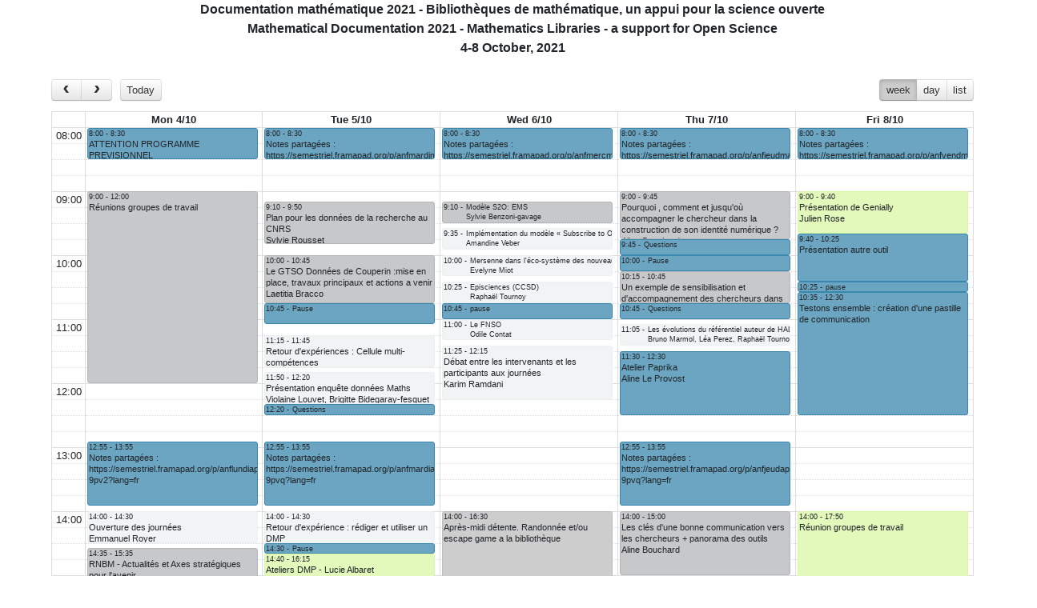

--- FILE ---
content_type: text/html; charset=UTF-8
request_url: https://www.cirm-math.fr/Schedule/display.php?id_renc=2590
body_size: 7631
content:


<!DOCTYPE html>
<html lang="en">

<head>

    <meta charset="utf-8">
    <meta http-equiv="X-UA-Compatible" content="IE=edge">
    <meta name="viewport" content="width=device-width, initial-scale=1">
    <meta name="description" content="">
    <meta name="author" content="">

    <title>Programme - Mathematical Documentation 2021 - Mathematics Libraries - a support for Open Science</title>

    <!-- Bootstrap Core CSS -->
    <!--<link href="css/bootstrap.min.css" rel="stylesheet" media='screen'>-->
    <link rel="stylesheet" href="https://stackpath.bootstrapcdn.com/bootstrap/4.1.3/css/bootstrap.min.css"
          integrity="sha384-MCw98/SFnGE8fJT3GXwEOngsV7Zt27NXFoaoApmYm81iuXoPkFOJwJ8ERdknLPMO" crossorigin="anonymous">

    <!-- FullCalendar -->
    <link href='/Commun/Inc/fullcalendar/fullcalendar.css' rel='stylesheet'/>
    <link href='/Commun/Inc/fullcalendar/fullcalendar.print.css' rel='stylesheet' media='print'/>

    <!-- Custom CSS -->
    <style>
        #bandeau {
            color: white;
            background: midnightblue;
            border: solid 1px;
            text-align: center;
            font-size: 16px;
            margin: auto;
            box-shadow: 1px 1px 12px #555;
        }

        #gauche {
            width: auto;
            float: left;
        }

        #droite {
            width: auto;
            height: 70px;
            text-align: center;
            vertical-align: middle;
            font-weight: bold;
        }

        .affiche-pas {
            display: none;
        }

        @media print {
            body {
            }

            .col-sm {
                display: none;
                margin-top: 0px;
            }

            h2 {
                text-align: center;
            }
        }

        /* Titre plus petit sur mobile 
        @media screen and (max-device-width : 600px)
        {
          h2
          {
            font-size:18px;
          }
        }
        */
                #calendar {
        <!-- largeur maxi du calendrier --> max-width: 1200px;
        }

        .col-centered {
            float: none;
            margin: 0 auto;
        }
    </style>

    <!-- HTML5 Shim and Respond.js IE8 support of HTML5 elements and media queries -->
    <!-- WARNING: Respond.js doesn't work if you view the page via file:// -->
    <!--[if lt IE 9]>
    <script src="https://oss.maxcdn.com/libs/html5shiv/3.7.0/html5shiv.js"></script>
    <script src="https://oss.maxcdn.com/libs/respond.js/1.4.2/respond.min.js"></script>
    <![endif]-->

</head>

<body>

        <div class="row" -->
            <div class="col-xl-12 text-center">
                <b>Documentation mathématique 2021 - Bibliothèques de mathématique, un appui pour la science ouverte<br>Mathematical Documentation 2021 - Mathematics Libraries - a support for Open Science                    <br>4-8 October, 2021</b><br><br>
                <div id='calendar' style="width: 90%; display: inline-block;"></div>
                <div id="calendar" class="col-centered">
                </div>
            </div>
        </div>
    
    
    <!-- Conteneur pour les instructions et le calendar -->
    <div class="container">

        
                <!-- /.row -->
    </div>
    <!-- /.container -->



<!-- jQuery Version 1.11.1 -->
<!--<script src="js/jquery.js"></script>-->

<!-- Bootstrap Core JavaScript -->
<!--<script src="js/bootstrap.min.js"></script>-->
<!--<script src="https://code.jquery.com/jquery-3.3.1.slim.min.js" integrity="sha384-q8i/X+965DzO0rT7abK41JStQIAqVgRVzpbzo5smXKp4YfRvH+8abtTE1Pi6jizo" crossorigin="anonymous"></script>-->
<script src="https://code.jquery.com/jquery-3.3.1.min.js" crossorigin="anonymous"></script>
<script src="https://cdnjs.cloudflare.com/ajax/libs/popper.js/1.14.3/umd/popper.min.js"
        integrity="sha384-ZMP7rVo3mIykV+2+9J3UJ46jBk0WLaUAdn689aCwoqbBJiSnjAK/l8WvCWPIPm49"
        crossorigin="anonymous"></script>
<script src="https://stackpath.bootstrapcdn.com/bootstrap/4.1.3/js/bootstrap.min.js"
        integrity="sha384-ChfqqxuZUCnJSK3+MXmPNIyE6ZbWh2IMqE241rYiqJxyMiZ6OW/JmZQ5stwEULTy"
        crossorigin="anonymous"></script>

<!-- FullCalendar -->
<script src='https://cdnjs.cloudflare.com/ajax/libs/moment.js/2.22.2/moment.min.js'></script>
<script src='/Commun/Inc/fullcalendar/fullcalendar.min.js'></script>
<!--script src='/Commun/Inc/fullcalendar/locale-all.js'></script-->
<!-- si on ne veut que EN et FR, à mettre à la place de la ligne précédente -->
<script src='/Commun/Inc/fullcalendar/locale/en-gb.js'></script>
<script src='/Commun/Inc/fullcalendar/locale/fr.js'></script>
<!-- -->
<script>

    //var initialLocaleCode = 'en';
    var initialLocaleCode = 'en-gb';

    $(document).ready(function () {
        $('#calendar').fullCalendar({
            header: {
                                left: 'prev,next today',
                right: 'agendaWeek,agendaDay,listWeek'
            },
            titleFormat: 'D MMMM YYYY',
            locale: initialLocaleCode,
                        defaultView: 'agendaWeek',
            defaultDate: '2021-10-04',
            eventLimit: true, // allow "more" link when too many events
            minTime: '08:00:00',
            maxTime: '20:00:00',
            hiddenDays: [6,0,],
            slotDuration: '00:15:00', // durée modifiable par tranches de 15 minutes
            snapDuration: '00:05:00',
            slotLabelInterval: '01:00', // on affiche l'heure seulement à chaque heure (pas 8h30 par exemple)
            slotLabelFormat: 'HH:mm',
            timeFormat: 'H:mm',
            allDaySlot: false, // supprime all-day
            //height: 600, // hauteur fixe
                        height: "auto",

            
            eventRender: function (event, element) {

                // la popup qui s'affiche quand on passe la souris sur un talk
                $(element).popover({
                    title: event.title,
                    content: event.lesspeakers + "<br>" + event.chairman,
                    trigger: 'hover',
                    placement: 'top',
                    html: true,
                    container: 'body'
                });

                // pour ajouter le speaker dans l'affichage du calendrier
                //if(event.fichier!="XXX"){
                // element.find(".fc-content").prepend("<a href='"+ event.fichier +"' target=_blank '><img src='../Images/pdf-download.gif' width='12' height='12' align='right'></a>").append(event.lesspeakers + "<br><br><i>"+event.chairman+"</i>");
                //}else{
                element.find('.fc-title').append("<br>" + event.lesspeakers + "<br><i>" + event.chairman + "</i>");
                //}

                // pour l'affichage de la vue listWeek
                element.find('.fc-list-item-title').append("<br> <i>" + event.speakers + "</i>");

                            },



            events: [

                // chargement des données des events du php dans le tableau javascript
                                {
                    id: '5836',
                    title: 'RNBM - Actualités et Axes stratégiques pour l\'avenir',
                    start: '2021-10-04 14:35:00',
                    end: '2021-10-04 15:35:00',
                    id_talk: '7',
                    libelle: 'Long talk',
                    chairman: ' ',
                    id_chairman: '0',
                    id_url: '0',
                    color: '#b3b6b7 ',
                    id_abst: '',
                    id_abst2: '0',
                    id_abst3: '0',
                    fichier: 'XXX',
                    id_pers: '4436',
                    id_pers2: '4406',
                    id_pers3: '0',
                    id_slide: '1643',
                    id_slide2: '0',
                    id_slide3: '0',
                    id_notes: '',
                    id_notes2: '0',
                    id_notes3: '0',
                    id_poster: '',
                    id_poster2: '0',
                    id_poster3: '0',
                    url_video: '',
                    url_video2: '',
                    url_video3: '',
                    lesspeakers: 'Elisabeth Kneller, Djalil Chafaï',
                    speakers: 'Elisabeth Kneller (<u><a HREF=../../RepOrga/2590/Slides/20211004Kneller.pdf target=_blank title="clic to browse the file" >Slide</u></a>), Djalil Chafaï',
                    nom_complet: 'Elisabeth Kneller',
                },
                                {
                    id: '5838',
                    title: 'Actualité du dispositif CollEx-Persée : vers un nouveau projet',
                    start: '2021-10-04 15:45:00',
                    end: '2021-10-04 16:15:00',
                    id_talk: '9',
                    libelle: 'Oral communication',
                    chairman: ' ',
                    id_chairman: '0',
                    id_url: '0',
                    color: '#ECF0F1',
                    id_abst: '3060',
                    id_abst2: '0',
                    id_abst3: '0',
                    fichier: 'XXX',
                    id_pers: '32574',
                    id_pers2: '0',
                    id_pers3: '0',
                    id_slide: '1644',
                    id_slide2: '0',
                    id_slide3: '0',
                    id_notes: '',
                    id_notes2: '0',
                    id_notes3: '0',
                    id_poster: '',
                    id_poster2: '0',
                    id_poster3: '0',
                    url_video: '',
                    url_video2: '',
                    url_video3: '',
                    lesspeakers: 'Catherine Désos-warnier',
                    speakers: 'Catherine Désos-warnier (<u><a HREF=../../RepOrga/2590/Abstracts/AbsDesos.pdf target=_blank title="clic to browse the file" >Abstract</u></a>) (<u><a HREF=../../RepOrga/2590/Slides/20211004Desos.pdf target=_blank title="clic to browse the file" >Slide</u></a>)',
                    nom_complet: 'Catherine D',
                },
                                {
                    id: '5839',
                    title: 'Ouverture des journées',
                    start: '2021-10-04 14:00:00',
                    end: '2021-10-04 14:30:00',
                    id_talk: '9',
                    libelle: 'Oral communication',
                    chairman: ' ',
                    id_chairman: '0',
                    id_url: '0',
                    color: '#ECF0F1',
                    id_abst: '',
                    id_abst2: '0',
                    id_abst3: '0',
                    fichier: 'XXX',
                    id_pers: '10444',
                    id_pers2: '0',
                    id_pers3: '0',
                    id_slide: '',
                    id_slide2: '0',
                    id_slide3: '0',
                    id_notes: '',
                    id_notes2: '0',
                    id_notes3: '0',
                    id_poster: '',
                    id_poster2: '0',
                    id_poster3: '0',
                    url_video: '',
                    url_video2: '',
                    url_video3: '',
                    lesspeakers: 'Emmanuel Royer',
                    speakers: 'Emmanuel Royer',
                    nom_complet: 'Emmanuel ROYER',
                },
                                {
                    id: '5840',
                    title: 'Le GTSO Données de Couperin :mise en place, travaux principaux et actions a venir ',
                    start: '2021-10-05 10:00:00',
                    end: '2021-10-05 10:45:00',
                    id_talk: '7',
                    libelle: 'Long talk',
                    chairman: ' ',
                    id_chairman: '0',
                    id_url: '0',
                    color: '#b3b6b7 ',
                    id_abst: '3061',
                    id_abst2: '0',
                    id_abst3: '0',
                    fichier: 'XXX',
                    id_pers: '32570',
                    id_pers2: '0',
                    id_pers3: '0',
                    id_slide: '1647',
                    id_slide2: '0',
                    id_slide3: '0',
                    id_notes: '',
                    id_notes2: '0',
                    id_notes3: '0',
                    id_poster: '',
                    id_poster2: '0',
                    id_poster3: '0',
                    url_video: '',
                    url_video2: '',
                    url_video3: '',
                    lesspeakers: 'Laetitia Bracco',
                    speakers: 'Laetitia Bracco (<u><a HREF=../../RepOrga/2590/Abstracts/AbsBracco.pdf target=_blank title="clic to browse the file" >Abstract</u></a>) (<u><a HREF=../../RepOrga/2590/Slides/20211005_bracco.pdf target=_blank title="clic to browse the file" >Slide</u></a>)',
                    nom_complet: 'Laetitia Bracco',
                },
                                {
                    id: '5841',
                    title: 'Retour d\'expériences : Cellule multi-compétences',
                    start: '2021-10-05 11:15:00',
                    end: '2021-10-05 11:45:00',
                    id_talk: '11',
                    libelle: 'Short talk',
                    chairman: ' ',
                    id_chairman: '0',
                    id_url: '0',
                    color: '#ECF0F1',
                    id_abst: '3062',
                    id_abst2: '3062',
                    id_abst3: '0',
                    fichier: 'XXX',
                    id_pers: '33115',
                    id_pers2: '2540',
                    id_pers3: '0',
                    id_slide: '1648',
                    id_slide2: '0',
                    id_slide3: '0',
                    id_notes: '',
                    id_notes2: '0',
                    id_notes3: '0',
                    id_poster: '',
                    id_poster2: '0',
                    id_poster3: '0',
                    url_video: '',
                    url_video2: '',
                    url_video3: '',
                    lesspeakers: 'Lucie Albaret, Violaine Louvet',
                    speakers: 'Lucie Albaret (<u><a HREF=../../RepOrga/2590/Abstracts/AbsCellule.pdf target=_blank title="clic to browse the file" >Abstract</u></a>) (<u><a HREF=../../RepOrga/2590/Slides/20211005cdga_ANF_RNBM_2021-1-VDEF.pdf target=_blank title="clic to browse the file" >Slide</u></a>), Violaine Louvet (<u><a HREF=../../RepOrga/2590/Abstracts/AbsCellule.pdf target=_blank title="clic to browse the file" >Abstract</u></a>)',
                    nom_complet: 'Lucie Albaret',
                },
                                {
                    id: '5842',
                    title: 'Retour d\'expérience : rédiger et utiliser un DMP',
                    start: '2021-10-05 14:00:00',
                    end: '2021-10-05 14:30:00',
                    id_talk: '11',
                    libelle: 'Short talk',
                    chairman: ' ',
                    id_chairman: '0',
                    id_url: '0',
                    color: '#ECF0F1',
                    id_abst: '',
                    id_abst2: '0',
                    id_abst3: '0',
                    fichier: 'XXX',
                    id_pers: '10460',
                    id_pers2: '0',
                    id_pers3: '0',
                    id_slide: '1651',
                    id_slide2: '0',
                    id_slide3: '0',
                    id_notes: '',
                    id_notes2: '0',
                    id_notes3: '0',
                    id_poster: '',
                    id_poster2: '0',
                    id_poster3: '0',
                    url_video: '',
                    url_video2: '',
                    url_video3: '',
                    lesspeakers: 'Thomas Stoll',
                    speakers: 'Thomas Stoll (<u><a HREF=../../RepOrga/2590/Slides/20211005Stoll.pdf target=_blank title="clic to browse the file" >Slide</u></a>)',
                    nom_complet: 'Thomas Stoll',
                },
                                {
                    id: '5843',
                    title: 'Plan pour les données de la recherche au CNRS',
                    start: '2021-10-05 09:10:00',
                    end: '2021-10-05 09:50:00',
                    id_talk: '7',
                    libelle: 'Long talk',
                    chairman: ' ',
                    id_chairman: '0',
                    id_url: '0',
                    color: '#b3b6b7 ',
                    id_abst: '',
                    id_abst2: '0',
                    id_abst3: '0',
                    fichier: 'XXX',
                    id_pers: '32582',
                    id_pers2: '0',
                    id_pers3: '0',
                    id_slide: '1646',
                    id_slide2: '0',
                    id_slide3: '0',
                    id_notes: '',
                    id_notes2: '0',
                    id_notes3: '0',
                    id_poster: '',
                    id_poster2: '0',
                    id_poster3: '0',
                    url_video: '',
                    url_video2: '',
                    url_video3: '',
                    lesspeakers: 'Sylvie Rousset',
                    speakers: 'Sylvie Rousset (<u><a HREF=../../RepOrga/2590/Slides/20211005_CIRM_ROUSSET_DDOR_VF.pdf target=_blank title="clic to browse the file" >Slide</u></a>)',
                    nom_complet: 'Sylvie Rousset',
                },
                                {
                    id: '5844',
                    title: 'Ateliers DMP - Lucie Albaret',
                    start: '2021-10-05 14:40:00',
                    end: '2021-10-05 16:15:00',
                    id_talk: '27',
                    libelle: 'Atelier',
                    chairman: ' ',
                    id_chairman: '0',
                    id_url: '0',
                    color: '#DAF7A6',
                    id_abst: '',
                    id_abst2: '0',
                    id_abst3: '0',
                    fichier: 'XXX',
                    id_pers: '33117',
                    id_pers2: '1488',
                    id_pers3: '2540',
                    id_slide: '',
                    id_slide2: '0',
                    id_slide3: '1650',
                    id_notes: '',
                    id_notes2: '0',
                    id_notes3: '0',
                    id_poster: '',
                    id_poster2: '0',
                    id_poster3: '0',
                    url_video: '',
                    url_video2: '',
                    url_video3: '',
                    lesspeakers: 'Paolo Laî, Brigitte Bidegaray-fesquet, Violaine Louvet',
                    speakers: 'Paolo Laî, Brigitte Bidegaray-fesquet, Violaine Louvet (<u><a HREF=../../RepOrga/2590/Slides/20211005Atelier_DMP_RNBM_2021.pdf target=_blank title="clic to browse the file" >Slide</u></a>)',
                    nom_complet: 'Paolo La',
                },
                                {
                    id: '5845',
                    title: 'Présentation enquête données Maths',
                    start: '2021-10-05 11:50:00',
                    end: '2021-10-05 12:20:00',
                    id_talk: '13',
                    libelle: 'Round table',
                    chairman: ' ',
                    id_chairman: '0',
                    id_url: '0',
                    color: '#ECF0F1',
                    id_abst: '3063',
                    id_abst2: '3063',
                    id_abst3: '0',
                    fichier: 'XXX',
                    id_pers: '2540',
                    id_pers2: '1488',
                    id_pers3: '0',
                    id_slide: '1649',
                    id_slide2: '0',
                    id_slide3: '0',
                    id_notes: '',
                    id_notes2: '0',
                    id_notes3: '0',
                    id_poster: '',
                    id_poster2: '0',
                    id_poster3: '0',
                    url_video: '',
                    url_video2: '',
                    url_video3: '',
                    lesspeakers: 'Violaine Louvet, Brigitte Bidegaray-fesquet',
                    speakers: 'Violaine Louvet (<u><a HREF=../../RepOrga/2590/Abstracts/Absenqu.pdf target=_blank title="clic to browse the file" >Abstract</u></a>) (<u><a HREF=../../RepOrga/2590/Slides/20211005exposeEnquete.pdf target=_blank title="clic to browse the file" >Slide</u></a>), Brigitte Bidegaray-fesquet (<u><a HREF=../../RepOrga/2590/Abstracts/Absenqu.pdf target=_blank title="clic to browse the file" >Abstract</u></a>)',
                    nom_complet: 'Violaine Louvet',
                },
                                {
                    id: '5846',
                    title: 'Modèle S2O: EMS',
                    start: '2021-10-06 09:10:00',
                    end: '2021-10-06 09:30:00',
                    id_talk: '7',
                    libelle: 'Long talk',
                    chairman: ' ',
                    id_chairman: '0',
                    id_url: '0',
                    color: '#b3b6b7 ',
                    id_abst: '3064',
                    id_abst2: '0',
                    id_abst3: '0',
                    fichier: 'XXX',
                    id_pers: '9939',
                    id_pers2: '0',
                    id_pers3: '0',
                    id_slide: '1659',
                    id_slide2: '0',
                    id_slide3: '0',
                    id_notes: '',
                    id_notes2: '0',
                    id_notes3: '0',
                    id_poster: '',
                    id_poster2: '0',
                    id_poster3: '0',
                    url_video: '',
                    url_video2: '',
                    url_video3: '',
                    lesspeakers: 'Sylvie Benzoni-gavage',
                    speakers: 'Sylvie Benzoni-gavage (<u><a HREF=../../RepOrga/2590/Abstracts/AbsBenzo.pdf target=_blank title="clic to browse the file" >Abstract</u></a>) (<u><a HREF=../../RepOrga/2590/Slides/20211007EMS.pdf target=_blank title="clic to browse the file" >Slide</u></a>)',
                    nom_complet: 'Sylvie Benzoni-Gavage',
                },
                                {
                    id: '5847',
                    title: 'Mersenne dans l\'éco-système des nouveaux modèles de l\'édition scientifique en mathématiques',
                    start: '2021-10-06 10:00:00',
                    end: '2021-10-06 10:20:00',
                    id_talk: '11',
                    libelle: 'Short talk',
                    chairman: ' ',
                    id_chairman: '0',
                    id_url: '0',
                    color: '#ECF0F1',
                    id_abst: '',
                    id_abst2: '0',
                    id_abst3: '0',
                    fichier: 'XXX',
                    id_pers: '6615',
                    id_pers2: '0',
                    id_pers3: '0',
                    id_slide: '1652',
                    id_slide2: '0',
                    id_slide3: '0',
                    id_notes: '',
                    id_notes2: '0',
                    id_notes3: '0',
                    id_poster: '',
                    id_poster2: '0',
                    id_poster3: '0',
                    url_video: '',
                    url_video2: '',
                    url_video3: '',
                    lesspeakers: 'Evelyne Miot',
                    speakers: 'Evelyne Miot (<u><a HREF=../../RepOrga/2590/Slides/20211006Miot.pdf target=_blank title="clic to browse the file" >Slide</u></a>)',
                    nom_complet: 'Evelyne Miot',
                },
                                {
                    id: '5848',
                    title: 'Le FNSO ',
                    start: '2021-10-06 11:00:00',
                    end: '2021-10-06 11:20:00',
                    id_talk: '11',
                    libelle: 'Short talk',
                    chairman: ' ',
                    id_chairman: '0',
                    id_url: '0',
                    color: '#ECF0F1',
                    id_abst: '',
                    id_abst2: '0',
                    id_abst3: '0',
                    fichier: 'XXX',
                    id_pers: '21491',
                    id_pers2: '0',
                    id_pers3: '0',
                    id_slide: '1654',
                    id_slide2: '0',
                    id_slide3: '0',
                    id_notes: '',
                    id_notes2: '0',
                    id_notes3: '0',
                    id_poster: '',
                    id_poster2: '0',
                    id_poster3: '0',
                    url_video: '',
                    url_video2: '',
                    url_video3: '',
                    lesspeakers: 'Odile Contat',
                    speakers: 'Odile Contat (<u><a HREF=../../RepOrga/2590/Slides/20211006_Contat.pdf target=_blank title="clic to browse the file" >Slide</u></a>)',
                    nom_complet: 'Odile Contat',
                },
                                {
                    id: '5849',
                    title: 'Débat entre les intervenants et les participants aux journées ',
                    start: '2021-10-06 11:25:00',
                    end: '2021-10-06 12:15:00',
                    id_talk: '11',
                    libelle: 'Short talk',
                    chairman: ' ',
                    id_chairman: '0',
                    id_url: '0',
                    color: '#ECF0F1',
                    id_abst: '',
                    id_abst2: '0',
                    id_abst3: '0',
                    fichier: 'XXX',
                    id_pers: '6422',
                    id_pers2: '0',
                    id_pers3: '0',
                    id_slide: '',
                    id_slide2: '0',
                    id_slide3: '0',
                    id_notes: '',
                    id_notes2: '0',
                    id_notes3: '0',
                    id_poster: '',
                    id_poster2: '0',
                    id_poster3: '0',
                    url_video: '',
                    url_video2: '',
                    url_video3: '',
                    lesspeakers: 'Karim Ramdani',
                    speakers: 'Karim Ramdani',
                    nom_complet: 'Karim Ramdani',
                },
                                {
                    id: '5850',
                    title: 'Après-midi détente. Randonnée et/ou escape game a la bibliothèque',
                    start: '2021-10-06 14:00:00',
                    end: '2021-10-06 16:30:00',
                    id_talk: '22',
                    libelle: ' ',
                    chairman: ' ',
                    id_chairman: '0',
                    id_url: '0',
                    color: '#BDBDBD',
                    id_abst: '',
                    id_abst2: '0',
                    id_abst3: '0',
                    fichier: 'XXX',
                    id_pers: '0',
                    id_pers2: '0',
                    id_pers3: '0',
                    id_slide: '',
                    id_slide2: '0',
                    id_slide3: '0',
                    id_notes: '',
                    id_notes2: '0',
                    id_notes3: '0',
                    id_poster: '',
                    id_poster2: '0',
                    id_poster3: '0',
                    url_video: '',
                    url_video2: '',
                    url_video3: '',
                    lesspeakers: '',
                    speakers: '',
                    nom_complet: '',
                },
                                {
                    id: '5851',
                    title: 'PCMath : Transferthon',
                    start: '2021-10-05 17:10:00',
                    end: '2021-10-05 18:10:00',
                    id_talk: '',
                    libelle: '',
                    chairman: ' ',
                    id_chairman: '0',
                    id_url: '0',
                    color: '',
                    id_abst: '',
                    id_abst2: '0',
                    id_abst3: '0',
                    fichier: 'XXX',
                    id_pers: '0',
                    id_pers2: '0',
                    id_pers3: '0',
                    id_slide: '',
                    id_slide2: '0',
                    id_slide3: '0',
                    id_notes: '',
                    id_notes2: '0',
                    id_notes3: '0',
                    id_poster: '',
                    id_poster2: '0',
                    id_poster3: '0',
                    url_video: '',
                    url_video2: '',
                    url_video3: '',
                    lesspeakers: '',
                    speakers: '',
                    nom_complet: '',
                },
                                {
                    id: '5852',
                    title: 'Apéro des régions',
                    start: '2021-10-04 18:00:00',
                    end: '2021-10-04 19:00:00',
                    id_talk: '',
                    libelle: '',
                    chairman: ' ',
                    id_chairman: '0',
                    id_url: '0',
                    color: '',
                    id_abst: '',
                    id_abst2: '0',
                    id_abst3: '0',
                    fichier: 'XXX',
                    id_pers: '0',
                    id_pers2: '0',
                    id_pers3: '0',
                    id_slide: '',
                    id_slide2: '0',
                    id_slide3: '0',
                    id_notes: '',
                    id_notes2: '0',
                    id_notes3: '0',
                    id_poster: '',
                    id_poster2: '0',
                    id_poster3: '0',
                    url_video: '',
                    url_video2: '',
                    url_video3: '',
                    lesspeakers: '',
                    speakers: '',
                    nom_complet: '',
                },
                                {
                    id: '5853',
                    title: 'Pourquoi , comment et jusqu\'où accompagner le chercheur dans la construction de son identité numérique ?',
                    start: '2021-10-07 09:00:00',
                    end: '2021-10-07 09:45:00',
                    id_talk: '7',
                    libelle: 'Long talk',
                    chairman: ' ',
                    id_chairman: '0',
                    id_url: '0',
                    color: '#b3b6b7 ',
                    id_abst: '3066',
                    id_abst2: '0',
                    id_abst3: '0',
                    fichier: 'XXX',
                    id_pers: '16224',
                    id_pers2: '0',
                    id_pers3: '0',
                    id_slide: '1656',
                    id_slide2: '0',
                    id_slide3: '0',
                    id_notes: '',
                    id_notes2: '0',
                    id_notes3: '0',
                    id_poster: '',
                    id_poster2: '0',
                    id_poster3: '0',
                    url_video: '',
                    url_video2: '',
                    url_video3: '',
                    lesspeakers: 'Aline Bouchard',
                    speakers: 'Aline Bouchard (<u><a HREF=../../RepOrga/2590/Abstracts/AbsBouch.pdf target=_blank title="clic to browse the file" >Abstract</u></a>) (<u><a HREF=../../RepOrga/2590/Slides/Bouchard_Identitenumerique_07102021.pdf target=_blank title="clic to browse the file" >Slide</u></a>)',
                    nom_complet: 'Aline Bouchard',
                },
                                {
                    id: '5854',
                    title: 'Un exemple de sensibilisation et d\'accompagnement des chercheurs dans la gestion de leurs identifiants. Retour d\'expérience de la bibliothèque du GIPSA-Lab a Grenoble I',
                    start: '2021-10-07 10:15:00',
                    end: '2021-10-07 10:45:00',
                    id_talk: '7',
                    libelle: 'Long talk',
                    chairman: ' ',
                    id_chairman: '0',
                    id_url: '0',
                    color: '#b3b6b7 ',
                    id_abst: '3072',
                    id_abst2: '0',
                    id_abst3: '0',
                    fichier: 'XXX',
                    id_pers: '32580',
                    id_pers2: '0',
                    id_pers3: '0',
                    id_slide: '1658',
                    id_slide2: '0',
                    id_slide3: '0',
                    id_notes: '',
                    id_notes2: '0',
                    id_notes3: '0',
                    id_poster: '',
                    id_poster2: '0',
                    id_poster3: '0',
                    url_video: '',
                    url_video2: '',
                    url_video3: '',
                    lesspeakers: 'Patricia Reynier',
                    speakers: 'Patricia Reynier (<u><a HREF=../../RepOrga/2590/Abstracts/AbsReynier.pdf target=_blank title="clic to browse the file" >Abstract</u></a>) (<u><a HREF=../../RepOrga/2590/Slides/20211007_RNBM-Reynier.pdf target=_blank title="clic to browse the file" >Slide</u></a>)',
                    nom_complet: 'Patricia reynier',
                },
                                {
                    id: '5855',
                    title: 'Les clés d\'une bonne communication vers les chercheurs + panorama des outils',
                    start: '2021-10-07 14:00:00',
                    end: '2021-10-07 15:00:00',
                    id_talk: '7',
                    libelle: 'Long talk',
                    chairman: ' ',
                    id_chairman: '0',
                    id_url: '0',
                    color: '#b3b6b7 ',
                    id_abst: '3067',
                    id_abst2: '0',
                    id_abst3: '0',
                    fichier: 'XXX',
                    id_pers: '16224',
                    id_pers2: '0',
                    id_pers3: '0',
                    id_slide: '1655',
                    id_slide2: '0',
                    id_slide3: '0',
                    id_notes: '',
                    id_notes2: '0',
                    id_notes3: '0',
                    id_poster: '',
                    id_poster2: '0',
                    id_poster3: '0',
                    url_video: '',
                    url_video2: '',
                    url_video3: '',
                    lesspeakers: 'Aline Bouchard',
                    speakers: 'Aline Bouchard (<u><a HREF=../../RepOrga/2590/Abstracts/AbsBouch2.pdf target=_blank title="clic to browse the file" >Abstract</u></a>) (<u><a HREF=../../RepOrga/2590/Slides/Bouchard_Biencommuniquer_07102021.pdf target=_blank title="clic to browse the file" >Slide</u></a>)',
                    nom_complet: 'Aline Bouchard',
                },
                                {
                    id: '5856',
                    title: 'Réunions groupes de travail',
                    start: '2021-10-04 09:00:00',
                    end: '2021-10-04 12:00:00',
                    id_talk: '7',
                    libelle: 'Long talk',
                    chairman: ' ',
                    id_chairman: '0',
                    id_url: '0',
                    color: '#b3b6b7 ',
                    id_abst: '',
                    id_abst2: '0',
                    id_abst3: '0',
                    fichier: 'XXX',
                    id_pers: '0',
                    id_pers2: '0',
                    id_pers3: '0',
                    id_slide: '',
                    id_slide2: '0',
                    id_slide3: '0',
                    id_notes: '',
                    id_notes2: '0',
                    id_notes3: '0',
                    id_poster: '',
                    id_poster2: '0',
                    id_poster3: '0',
                    url_video: '',
                    url_video2: '',
                    url_video3: '',
                    lesspeakers: '',
                    speakers: '',
                    nom_complet: '',
                },
                                {
                    id: '5857',
                    title: 'SBF (sans bibliothèque fixe) : comment réinventer la comm. vers les chercheurs ?',
                    start: '2021-10-07 15:05:00',
                    end: '2021-10-07 15:50:00',
                    id_talk: '11',
                    libelle: 'Short talk',
                    chairman: ' ',
                    id_chairman: '0',
                    id_url: '0',
                    color: '#ECF0F1',
                    id_abst: '3070',
                    id_abst2: '0',
                    id_abst3: '0',
                    fichier: 'XXX',
                    id_pers: '32579',
                    id_pers2: '0',
                    id_pers3: '0',
                    id_slide: '1657',
                    id_slide2: '0',
                    id_slide3: '0',
                    id_notes: '',
                    id_notes2: '0',
                    id_notes3: '0',
                    id_poster: '',
                    id_poster2: '0',
                    id_poster3: '0',
                    url_video: '',
                    url_video2: '',
                    url_video3: '',
                    lesspeakers: 'Hélène Lowinger',
                    speakers: 'Hélène Lowinger (<u><a HREF=../../RepOrga/2590/Abstracts/AbsLowin.pdf target=_blank title="clic to browse the file" >Abstract</u></a>) (<u><a HREF=../../RepOrga/2590/Slides/RNBM_oct-2021LOWINGER.pdf target=_blank title="clic to browse the file" >Slide</u></a>)',
                    nom_complet: 'H Lowinger',
                },
                                {
                    id: '5858',
                    title: 'Présentation de Genially',
                    start: '2021-10-08 09:00:00',
                    end: '2021-10-08 09:40:00',
                    id_talk: '27',
                    libelle: 'Atelier',
                    chairman: ' ',
                    id_chairman: '0',
                    id_url: '0',
                    color: '#DAF7A6',
                    id_abst: '3073',
                    id_abst2: '0',
                    id_abst3: '0',
                    fichier: 'XXX',
                    id_pers: '32581',
                    id_pers2: '0',
                    id_pers3: '0',
                    id_slide: '',
                    id_slide2: '0',
                    id_slide3: '0',
                    id_notes: '',
                    id_notes2: '0',
                    id_notes3: '0',
                    id_poster: '',
                    id_poster2: '0',
                    id_poster3: '0',
                    url_video: '',
                    url_video2: '',
                    url_video3: '',
                    lesspeakers: 'Julien Rose',
                    speakers: 'Julien Rose (<u><a HREF=../../RepOrga/2590/Abstracts/AbsRose.pdf target=_blank title="clic to browse the file" >Abstract</u></a>)',
                    nom_complet: 'Julien Rose',
                },
                                {
                    id: '5934',
                    title: 'Questions',
                    start: '2021-10-07 09:45:00',
                    end: '2021-10-07 10:00:00',
                    id_talk: '',
                    libelle: '',
                    chairman: ' ',
                    id_chairman: '0',
                    id_url: '0',
                    color: '',
                    id_abst: '',
                    id_abst2: '0',
                    id_abst3: '0',
                    fichier: 'XXX',
                    id_pers: '0',
                    id_pers2: '0',
                    id_pers3: '0',
                    id_slide: '',
                    id_slide2: '0',
                    id_slide3: '0',
                    id_notes: '',
                    id_notes2: '0',
                    id_notes3: '0',
                    id_poster: '',
                    id_poster2: '0',
                    id_poster3: '0',
                    url_video: '',
                    url_video2: '',
                    url_video3: '',
                    lesspeakers: '',
                    speakers: '',
                    nom_complet: '',
                },
                                {
                    id: '5935',
                    title: 'Questions',
                    start: '2021-10-07 10:45:00',
                    end: '2021-10-07 11:00:00',
                    id_talk: '',
                    libelle: '',
                    chairman: ' ',
                    id_chairman: '0',
                    id_url: '0',
                    color: '',
                    id_abst: '',
                    id_abst2: '0',
                    id_abst3: '0',
                    fichier: 'XXX',
                    id_pers: '0',
                    id_pers2: '0',
                    id_pers3: '0',
                    id_slide: '',
                    id_slide2: '0',
                    id_slide3: '0',
                    id_notes: '',
                    id_notes2: '0',
                    id_notes3: '0',
                    id_poster: '',
                    id_poster2: '0',
                    id_poster3: '0',
                    url_video: '',
                    url_video2: '',
                    url_video3: '',
                    lesspeakers: '',
                    speakers: '',
                    nom_complet: '',
                },
                                {
                    id: '5936',
                    title: 'Quelles actions pour les bibliothèques de math ? Témoignages (exemples de mise en oeuvre ou de réflexions en cours - des exemples concrets de problèmes d\'identifiants de mathématiciens) et discussions',
                    start: '2021-10-07 16:05:00',
                    end: '2021-10-07 17:00:00',
                    id_talk: '11',
                    libelle: 'Short talk',
                    chairman: ' ',
                    id_chairman: '0',
                    id_url: '0',
                    color: '#ECF0F1',
                    id_abst: '',
                    id_abst2: '0',
                    id_abst3: '3068',
                    fichier: 'XXX',
                    id_pers: '4424',
                    id_pers2: '1488',
                    id_pers3: '4471',
                    id_slide: '1660',
                    id_slide2: '1662',
                    id_slide3: '1661',
                    id_notes: '',
                    id_notes2: '0',
                    id_notes3: '0',
                    id_poster: '',
                    id_poster2: '0',
                    id_poster3: '0',
                    url_video: '',
                    url_video2: '',
                    url_video3: '',
                    lesspeakers: 'Sandrine Renard-riccetti, Brigitte Bidegaray-fesquet, Dominique Barrère',
                    speakers: 'Sandrine Renard-riccetti (<u><a HREF=../../RepOrga/2590/Slides/20211007Renard.pdf target=_blank title="clic to browse the file" >Slide</u></a>), Brigitte Bidegaray-fesquet (<u><a HREF=../../RepOrga/2590/Slides/20211007BidegarrayexposeIdentifiants.pdf target=_blank title="clic to browse the file" >Slide</u></a>), Dominique Barrère (<u><a HREF=../../RepOrga/2590/Abstracts/AbsIdent.pdf target=_blank title="clic to browse the file" >Abstract</u></a>) (<u><a HREF=../../RepOrga/2590/Slides/ToulAO_20211007.pdf target=_blank title="clic to browse the file" >Slide</u></a>)',
                    nom_complet: 'Sandrine Renard-Riccetti',
                },
                                {
                    id: '5943',
                    title: ' Implémentation du modèle « Subscribe to Open » pour l\'ouverture des revues EDP Sciences & SMAI',
                    start: '2021-10-06 09:35:00',
                    end: '2021-10-06 09:55:00',
                    id_talk: '11',
                    libelle: 'Short talk',
                    chairman: ' ',
                    id_chairman: '0',
                    id_url: '0',
                    color: '#ECF0F1',
                    id_abst: '3065',
                    id_abst2: '0',
                    id_abst3: '0',
                    fichier: 'XXX',
                    id_pers: '32127',
                    id_pers2: '0',
                    id_pers3: '0',
                    id_slide: '1653',
                    id_slide2: '0',
                    id_slide3: '0',
                    id_notes: '',
                    id_notes2: '0',
                    id_notes3: '0',
                    id_poster: '',
                    id_poster2: '0',
                    id_poster3: '0',
                    url_video: '',
                    url_video2: '',
                    url_video3: '',
                    lesspeakers: 'Amandine Veber',
                    speakers: 'Amandine Veber (<u><a HREF=../../RepOrga/2590/Abstracts/AbsVeber.pdf target=_blank title="clic to browse the file" >Abstract</u></a>) (<u><a HREF=../../RepOrga/2590/Slides/20211006exposeS20-Veber.pdf target=_blank title="clic to browse the file" >Slide</u></a>)',
                    nom_complet: 'Amandine Veber',
                },
                                {
                    id: '5944',
                    title: 'Episciences (CCSD)',
                    start: '2021-10-06 10:25:00',
                    end: '2021-10-06 10:45:00',
                    id_talk: '11',
                    libelle: 'Short talk',
                    chairman: ' ',
                    id_chairman: '0',
                    id_url: '0',
                    color: '#ECF0F1',
                    id_abst: '',
                    id_abst2: '0',
                    id_abst3: '0',
                    fichier: 'XXX',
                    id_pers: '33124',
                    id_pers2: '0',
                    id_pers3: '0',
                    id_slide: '1667',
                    id_slide2: '0',
                    id_slide3: '0',
                    id_notes: '',
                    id_notes2: '0',
                    id_notes3: '0',
                    id_poster: '',
                    id_poster2: '0',
                    id_poster3: '0',
                    url_video: '',
                    url_video2: '',
                    url_video3: '',
                    lesspeakers: 'Raphaël Tournoy',
                    speakers: 'Raphaël Tournoy (<u><a HREF=../../RepOrga/2590/Slides/EpisciencesRNBM-2021-10-06.pdf target=_blank title="clic to browse the file" >Slide</u></a>)',
                    nom_complet: 'Rapha Tournoy',
                },
                                {
                    id: '5977',
                    title: 'Pause',
                    start: '2021-10-04 16:20:00',
                    end: '2021-10-04 16:55:00',
                    id_talk: '',
                    libelle: '',
                    chairman: ' ',
                    id_chairman: '0',
                    id_url: '0',
                    color: '',
                    id_abst: '',
                    id_abst2: '0',
                    id_abst3: '0',
                    fichier: 'XXX',
                    id_pers: '0',
                    id_pers2: '0',
                    id_pers3: '0',
                    id_slide: '',
                    id_slide2: '0',
                    id_slide3: '0',
                    id_notes: '',
                    id_notes2: '0',
                    id_notes3: '0',
                    id_poster: '',
                    id_poster2: '0',
                    id_poster3: '0',
                    url_video: '',
                    url_video2: '',
                    url_video3: '',
                    lesspeakers: '',
                    speakers: '',
                    nom_complet: '',
                },
                                {
                    id: '5978',
                    title: 'Questions',
                    start: '2021-10-05 12:20:00',
                    end: '2021-10-05 12:30:00',
                    id_talk: '',
                    libelle: '',
                    chairman: ' ',
                    id_chairman: '0',
                    id_url: '0',
                    color: '',
                    id_abst: '',
                    id_abst2: '0',
                    id_abst3: '0',
                    fichier: 'XXX',
                    id_pers: '0',
                    id_pers2: '0',
                    id_pers3: '0',
                    id_slide: '',
                    id_slide2: '0',
                    id_slide3: '0',
                    id_notes: '',
                    id_notes2: '0',
                    id_notes3: '0',
                    id_poster: '',
                    id_poster2: '0',
                    id_poster3: '0',
                    url_video: '',
                    url_video2: '',
                    url_video3: '',
                    lesspeakers: '',
                    speakers: '',
                    nom_complet: '',
                },
                                {
                    id: '5979',
                    title: 'Restitution des ateliers',
                    start: '2021-10-05 16:30:00',
                    end: '2021-10-05 16:50:00',
                    id_talk: '27',
                    libelle: 'Atelier',
                    chairman: ' ',
                    id_chairman: '0',
                    id_url: '0',
                    color: '#DAF7A6',
                    id_abst: '',
                    id_abst2: '0',
                    id_abst3: '0',
                    fichier: 'XXX',
                    id_pers: '0',
                    id_pers2: '0',
                    id_pers3: '0',
                    id_slide: '',
                    id_slide2: '0',
                    id_slide3: '0',
                    id_notes: '',
                    id_notes2: '0',
                    id_notes3: '0',
                    id_poster: '',
                    id_poster2: '0',
                    id_poster3: '0',
                    url_video: '',
                    url_video2: '',
                    url_video3: '',
                    lesspeakers: '',
                    speakers: '',
                    nom_complet: '',
                },
                                {
                    id: '5980',
                    title: 'Les évolutions du référentiel auteur de HAL',
                    start: '2021-10-07 11:05:00',
                    end: '2021-10-07 11:25:00',
                    id_talk: '11',
                    libelle: 'Short talk',
                    chairman: ' ',
                    id_chairman: '0',
                    id_url: '0',
                    color: '#ECF0F1',
                    id_abst: '',
                    id_abst2: '0',
                    id_abst3: '3071',
                    fichier: 'XXX',
                    id_pers: '33119',
                    id_pers2: '33120',
                    id_pers3: '33124',
                    id_slide: '',
                    id_slide2: '0',
                    id_slide3: '0',
                    id_notes: '',
                    id_notes2: '0',
                    id_notes3: '0',
                    id_poster: '',
                    id_poster2: '0',
                    id_poster3: '0',
                    url_video: '',
                    url_video2: '',
                    url_video3: '',
                    lesspeakers: 'Bruno Marmol, Léa Perez, Raphaël Tournoy',
                    speakers: 'Bruno Marmol, Léa Perez, Raphaël Tournoy (<u><a HREF=../../RepOrga/2590/Abstracts/AbsHAL.pdf target=_blank title="clic to browse the file" >Abstract</u></a>)',
                    nom_complet: 'Bruno Marmol',
                },
                                {
                    id: '5981',
                    title: 'ATTENTION PROGRAMME PREVISIONNEL',
                    start: '2021-10-04 08:00:00',
                    end: '2021-10-04 08:30:00',
                    id_talk: '',
                    libelle: '',
                    chairman: ' ',
                    id_chairman: '0',
                    id_url: '0',
                    color: '',
                    id_abst: '',
                    id_abst2: '0',
                    id_abst3: '0',
                    fichier: 'XXX',
                    id_pers: '0',
                    id_pers2: '0',
                    id_pers3: '0',
                    id_slide: '',
                    id_slide2: '0',
                    id_slide3: '0',
                    id_notes: '',
                    id_notes2: '0',
                    id_notes3: '0',
                    id_poster: '',
                    id_poster2: '0',
                    id_poster3: '0',
                    url_video: '',
                    url_video2: '',
                    url_video3: '',
                    lesspeakers: '',
                    speakers: '',
                    nom_complet: '',
                },
                                {
                    id: '5982',
                    title: 'Notes partagées : https://semestriel.framapad.org/p/anfmardimat-9pv2?lang=fr',
                    start: '2021-10-05 08:00:00',
                    end: '2021-10-05 08:30:00',
                    id_talk: '',
                    libelle: '',
                    chairman: ' ',
                    id_chairman: '0',
                    id_url: '0',
                    color: '',
                    id_abst: '',
                    id_abst2: '0',
                    id_abst3: '0',
                    fichier: 'XXX',
                    id_pers: '0',
                    id_pers2: '0',
                    id_pers3: '0',
                    id_slide: '',
                    id_slide2: '0',
                    id_slide3: '0',
                    id_notes: '',
                    id_notes2: '0',
                    id_notes3: '0',
                    id_poster: '',
                    id_poster2: '0',
                    id_poster3: '0',
                    url_video: '',
                    url_video2: '',
                    url_video3: '',
                    lesspeakers: '',
                    speakers: '',
                    nom_complet: '',
                },
                                {
                    id: '5983',
                    title: 'Notes partagées : https://semestriel.framapad.org/p/anfmercmat-9pvq?lang=fr',
                    start: '2021-10-06 08:00:00',
                    end: '2021-10-06 08:30:00',
                    id_talk: '',
                    libelle: '',
                    chairman: ' ',
                    id_chairman: '0',
                    id_url: '0',
                    color: '',
                    id_abst: '',
                    id_abst2: '0',
                    id_abst3: '0',
                    fichier: 'XXX',
                    id_pers: '0',
                    id_pers2: '0',
                    id_pers3: '0',
                    id_slide: '',
                    id_slide2: '0',
                    id_slide3: '0',
                    id_notes: '',
                    id_notes2: '0',
                    id_notes3: '0',
                    id_poster: '',
                    id_poster2: '0',
                    id_poster3: '0',
                    url_video: '',
                    url_video2: '',
                    url_video3: '',
                    lesspeakers: '',
                    speakers: '',
                    nom_complet: '',
                },
                                {
                    id: '5984',
                    title: 'Notes partagées : https://semestriel.framapad.org/p/anfjeudmat-9pvq?lang=fr',
                    start: '2021-10-07 08:00:00',
                    end: '2021-10-07 08:30:00',
                    id_talk: '',
                    libelle: '',
                    chairman: ' ',
                    id_chairman: '0',
                    id_url: '0',
                    color: '',
                    id_abst: '',
                    id_abst2: '0',
                    id_abst3: '0',
                    fichier: 'XXX',
                    id_pers: '0',
                    id_pers2: '0',
                    id_pers3: '0',
                    id_slide: '',
                    id_slide2: '0',
                    id_slide3: '0',
                    id_notes: '',
                    id_notes2: '0',
                    id_notes3: '0',
                    id_poster: '',
                    id_poster2: '0',
                    id_poster3: '0',
                    url_video: '',
                    url_video2: '',
                    url_video3: '',
                    lesspeakers: '',
                    speakers: '',
                    nom_complet: '',
                },
                                {
                    id: '5985',
                    title: 'Notes partagées : https://semestriel.framapad.org/p/anfvendmat-9pvq?lang=fr',
                    start: '2021-10-08 08:00:00',
                    end: '2021-10-08 08:30:00',
                    id_talk: '',
                    libelle: '',
                    chairman: ' ',
                    id_chairman: '0',
                    id_url: '0',
                    color: '',
                    id_abst: '',
                    id_abst2: '0',
                    id_abst3: '0',
                    fichier: 'XXX',
                    id_pers: '0',
                    id_pers2: '0',
                    id_pers3: '0',
                    id_slide: '',
                    id_slide2: '0',
                    id_slide3: '0',
                    id_notes: '',
                    id_notes2: '0',
                    id_notes3: '0',
                    id_poster: '',
                    id_poster2: '0',
                    id_poster3: '0',
                    url_video: '',
                    url_video2: '',
                    url_video3: '',
                    lesspeakers: '',
                    speakers: '',
                    nom_complet: '',
                },
                                {
                    id: '6376',
                    title: 'Atelier geslic - Céline Benoit, Henri Duvillard,',
                    start: '2021-10-07 17:10:00',
                    end: '2021-10-07 18:10:00',
                    id_talk: '',
                    libelle: '',
                    chairman: ' ',
                    id_chairman: '0',
                    id_url: '0',
                    color: '',
                    id_abst: '',
                    id_abst2: '0',
                    id_abst3: '0',
                    fichier: 'XXX',
                    id_pers: '10829',
                    id_pers2: '4483',
                    id_pers3: '16231',
                    id_slide: '',
                    id_slide2: '0',
                    id_slide3: '1663',
                    id_notes: '',
                    id_notes2: '0',
                    id_notes3: '93',
                    id_poster: '',
                    id_poster2: '0',
                    id_poster3: '0',
                    url_video: '',
                    url_video2: '',
                    url_video3: '',
                    lesspeakers: 'Grégory Thureau, Fabienne Grosjean, Olivier Labbe',
                    speakers: 'Grégory Thureau, Fabienne Grosjean, Olivier Labbe (<u><a HREF=../../RepOrga/2590/Slides/AtelierGesLicV2.pdf target=_blank title="clic to browse the file" >Slide</u></a>) (<u><a HREF=../../RepOrga/2590/Notes/Prise-en-main-Geslic.pdf target=_blank title="clic to browse the file" >Note</u></a>)',
                    nom_complet: 'Gr THUREAU',
                },
                                {
                    id: '6800',
                    title: 'Pause',
                    start: '2021-10-07 15:55:00',
                    end: '2021-10-07 16:05:00',
                    id_talk: '',
                    libelle: '',
                    chairman: ' ',
                    id_chairman: '0',
                    id_url: '0',
                    color: '',
                    id_abst: '',
                    id_abst2: '0',
                    id_abst3: '0',
                    fichier: 'XXX',
                    id_pers: '0',
                    id_pers2: '0',
                    id_pers3: '0',
                    id_slide: '',
                    id_slide2: '0',
                    id_slide3: '0',
                    id_notes: '',
                    id_notes2: '0',
                    id_notes3: '0',
                    id_poster: '',
                    id_poster2: '0',
                    id_poster3: '0',
                    url_video: '',
                    url_video2: '',
                    url_video3: '',
                    lesspeakers: '',
                    speakers: '',
                    nom_complet: '',
                },
                                {
                    id: '6801',
                    title: 'Réunion groupes de travail',
                    start: '2021-10-08 14:00:00',
                    end: '2021-10-08 17:50:00',
                    id_talk: '27',
                    libelle: 'Atelier',
                    chairman: ' ',
                    id_chairman: '0',
                    id_url: '0',
                    color: '#DAF7A6',
                    id_abst: '',
                    id_abst2: '0',
                    id_abst3: '0',
                    fichier: 'XXX',
                    id_pers: '0',
                    id_pers2: '0',
                    id_pers3: '0',
                    id_slide: '',
                    id_slide2: '0',
                    id_slide3: '0',
                    id_notes: '',
                    id_notes2: '0',
                    id_notes3: '0',
                    id_poster: '',
                    id_poster2: '0',
                    id_poster3: '0',
                    url_video: '',
                    url_video2: '',
                    url_video3: '',
                    lesspeakers: '',
                    speakers: '',
                    nom_complet: '',
                },
                                {
                    id: '6802',
                    title: 'Atelier Paprika',
                    start: '2021-10-07 11:30:00',
                    end: '2021-10-07 12:30:00',
                    id_talk: '',
                    libelle: '',
                    chairman: ' ',
                    id_chairman: '0',
                    id_url: '0',
                    color: '',
                    id_abst: '3069',
                    id_abst2: '0',
                    id_abst3: '0',
                    fichier: 'XXX',
                    id_pers: '33118',
                    id_pers2: '0',
                    id_pers3: '0',
                    id_slide: '',
                    id_slide2: '0',
                    id_slide3: '0',
                    id_notes: '',
                    id_notes2: '0',
                    id_notes3: '0',
                    id_poster: '',
                    id_poster2: '0',
                    id_poster3: '0',
                    url_video: '',
                    url_video2: '',
                    url_video3: '',
                    lesspeakers: 'Aline Le Provost',
                    speakers: 'Aline Le Provost (<u><a HREF=../../RepOrga/2590/Abstracts/AbsPaprika.pdf target=_blank title="clic to browse the file" >Abstract</u></a>)',
                    nom_complet: 'Aline Le Provost',
                },
                                {
                    id: '6857',
                    title: 'Pause',
                    start: '2021-10-05 10:45:00',
                    end: '2021-10-05 11:05:00',
                    id_talk: '',
                    libelle: '',
                    chairman: ' ',
                    id_chairman: '0',
                    id_url: '0',
                    color: '',
                    id_abst: '',
                    id_abst2: '0',
                    id_abst3: '0',
                    fichier: 'XXX',
                    id_pers: '0',
                    id_pers2: '0',
                    id_pers3: '0',
                    id_slide: '',
                    id_slide2: '0',
                    id_slide3: '0',
                    id_notes: '',
                    id_notes2: '0',
                    id_notes3: '0',
                    id_poster: '',
                    id_poster2: '0',
                    id_poster3: '0',
                    url_video: '',
                    url_video2: '',
                    url_video3: '',
                    lesspeakers: '',
                    speakers: '',
                    nom_complet: '',
                },
                                {
                    id: '7104',
                    title: 'Présentation autre outil',
                    start: '2021-10-08 09:40:00',
                    end: '2021-10-08 10:25:00',
                    id_talk: '',
                    libelle: '',
                    chairman: ' ',
                    id_chairman: '0',
                    id_url: '0',
                    color: '',
                    id_abst: '',
                    id_abst2: '0',
                    id_abst3: '0',
                    fichier: 'XXX',
                    id_pers: '0',
                    id_pers2: '0',
                    id_pers3: '0',
                    id_slide: '',
                    id_slide2: '0',
                    id_slide3: '0',
                    id_notes: '',
                    id_notes2: '0',
                    id_notes3: '0',
                    id_poster: '',
                    id_poster2: '0',
                    id_poster3: '0',
                    url_video: '',
                    url_video2: '',
                    url_video3: '',
                    lesspeakers: '',
                    speakers: '',
                    nom_complet: '',
                },
                                {
                    id: '7105',
                    title: 'Testons ensemble :  création d\'une pastille de communication',
                    start: '2021-10-08 10:35:00',
                    end: '2021-10-08 12:30:00',
                    id_talk: '',
                    libelle: '',
                    chairman: ' ',
                    id_chairman: '0',
                    id_url: '0',
                    color: '',
                    id_abst: '',
                    id_abst2: '0',
                    id_abst3: '0',
                    fichier: 'XXX',
                    id_pers: '0',
                    id_pers2: '0',
                    id_pers3: '0',
                    id_slide: '',
                    id_slide2: '0',
                    id_slide3: '0',
                    id_notes: '',
                    id_notes2: '0',
                    id_notes3: '0',
                    id_poster: '',
                    id_poster2: '0',
                    id_poster3: '0',
                    url_video: '',
                    url_video2: '',
                    url_video3: '',
                    lesspeakers: '',
                    speakers: '',
                    nom_complet: '',
                },
                                {
                    id: '7106',
                    title: 'Pause',
                    start: '2021-10-05 14:30:00',
                    end: '2021-10-05 14:40:00',
                    id_talk: '',
                    libelle: '',
                    chairman: ' ',
                    id_chairman: '0',
                    id_url: '0',
                    color: '',
                    id_abst: '',
                    id_abst2: '0',
                    id_abst3: '0',
                    fichier: 'XXX',
                    id_pers: '0',
                    id_pers2: '0',
                    id_pers3: '0',
                    id_slide: '',
                    id_slide2: '0',
                    id_slide3: '0',
                    id_notes: '',
                    id_notes2: '0',
                    id_notes3: '0',
                    id_poster: '',
                    id_poster2: '0',
                    id_poster3: '0',
                    url_video: '',
                    url_video2: '',
                    url_video3: '',
                    lesspeakers: '',
                    speakers: '',
                    nom_complet: '',
                },
                                {
                    id: '7107',
                    title: 'Pause',
                    start: '2021-10-05 16:15:00',
                    end: '2021-10-05 16:30:00',
                    id_talk: '',
                    libelle: '',
                    chairman: ' ',
                    id_chairman: '0',
                    id_url: '0',
                    color: '',
                    id_abst: '',
                    id_abst2: '0',
                    id_abst3: '0',
                    fichier: 'XXX',
                    id_pers: '0',
                    id_pers2: '0',
                    id_pers3: '0',
                    id_slide: '',
                    id_slide2: '0',
                    id_slide3: '0',
                    id_notes: '',
                    id_notes2: '0',
                    id_notes3: '0',
                    id_poster: '',
                    id_poster2: '0',
                    id_poster3: '0',
                    url_video: '',
                    url_video2: '',
                    url_video3: '',
                    lesspeakers: '',
                    speakers: '',
                    nom_complet: '',
                },
                                {
                    id: '7108',
                    title: 'pause',
                    start: '2021-10-06 10:45:00',
                    end: '2021-10-06 11:00:00',
                    id_talk: '',
                    libelle: '',
                    chairman: ' ',
                    id_chairman: '0',
                    id_url: '0',
                    color: '',
                    id_abst: '',
                    id_abst2: '0',
                    id_abst3: '0',
                    fichier: 'XXX',
                    id_pers: '0',
                    id_pers2: '0',
                    id_pers3: '0',
                    id_slide: '',
                    id_slide2: '0',
                    id_slide3: '0',
                    id_notes: '',
                    id_notes2: '0',
                    id_notes3: '0',
                    id_poster: '',
                    id_poster2: '0',
                    id_poster3: '0',
                    url_video: '',
                    url_video2: '',
                    url_video3: '',
                    lesspeakers: '',
                    speakers: '',
                    nom_complet: '',
                },
                                {
                    id: '7109',
                    title: 'Pause',
                    start: '2021-10-07 10:00:00',
                    end: '2021-10-07 10:15:00',
                    id_talk: '',
                    libelle: '',
                    chairman: ' ',
                    id_chairman: '0',
                    id_url: '0',
                    color: '',
                    id_abst: '',
                    id_abst2: '0',
                    id_abst3: '0',
                    fichier: 'XXX',
                    id_pers: '0',
                    id_pers2: '0',
                    id_pers3: '0',
                    id_slide: '',
                    id_slide2: '0',
                    id_slide3: '0',
                    id_notes: '',
                    id_notes2: '0',
                    id_notes3: '0',
                    id_poster: '',
                    id_poster2: '0',
                    id_poster3: '0',
                    url_video: '',
                    url_video2: '',
                    url_video3: '',
                    lesspeakers: '',
                    speakers: '',
                    nom_complet: '',
                },
                                {
                    id: '7110',
                    title: 'pause',
                    start: '2021-10-08 10:25:00',
                    end: '2021-10-08 10:35:00',
                    id_talk: '',
                    libelle: '',
                    chairman: ' ',
                    id_chairman: '0',
                    id_url: '0',
                    color: '',
                    id_abst: '',
                    id_abst2: '0',
                    id_abst3: '0',
                    fichier: 'XXX',
                    id_pers: '0',
                    id_pers2: '0',
                    id_pers3: '0',
                    id_slide: '',
                    id_slide2: '0',
                    id_slide3: '0',
                    id_notes: '',
                    id_notes2: '0',
                    id_notes3: '0',
                    id_poster: '',
                    id_poster2: '0',
                    id_poster3: '0',
                    url_video: '',
                    url_video2: '',
                    url_video3: '',
                    lesspeakers: '',
                    speakers: '',
                    nom_complet: '',
                },
                                {
                    id: '7352',
                    title: 'Notes partagées : https://semestriel.framapad.org/p/anflundiapm-9pv2?lang=fr',
                    start: '2021-10-04 12:55:00',
                    end: '2021-10-04 13:55:00',
                    id_talk: '',
                    libelle: '',
                    chairman: ' ',
                    id_chairman: '0',
                    id_url: '0',
                    color: '',
                    id_abst: '',
                    id_abst2: '0',
                    id_abst3: '0',
                    fichier: 'XXX',
                    id_pers: '0',
                    id_pers2: '0',
                    id_pers3: '0',
                    id_slide: '',
                    id_slide2: '0',
                    id_slide3: '0',
                    id_notes: '',
                    id_notes2: '0',
                    id_notes3: '0',
                    id_poster: '',
                    id_poster2: '0',
                    id_poster3: '0',
                    url_video: '',
                    url_video2: '',
                    url_video3: '',
                    lesspeakers: '',
                    speakers: '',
                    nom_complet: '',
                },
                                {
                    id: '7353',
                    title: 'Notes partagées : https://semestriel.framapad.org/p/anfmardiapm-9pvq?lang=fr',
                    start: '2021-10-05 12:55:00',
                    end: '2021-10-05 13:55:00',
                    id_talk: '',
                    libelle: '',
                    chairman: ' ',
                    id_chairman: '0',
                    id_url: '0',
                    color: '',
                    id_abst: '',
                    id_abst2: '0',
                    id_abst3: '0',
                    fichier: 'XXX',
                    id_pers: '0',
                    id_pers2: '0',
                    id_pers3: '0',
                    id_slide: '',
                    id_slide2: '0',
                    id_slide3: '0',
                    id_notes: '',
                    id_notes2: '0',
                    id_notes3: '0',
                    id_poster: '',
                    id_poster2: '0',
                    id_poster3: '0',
                    url_video: '',
                    url_video2: '',
                    url_video3: '',
                    lesspeakers: '',
                    speakers: '',
                    nom_complet: '',
                },
                                {
                    id: '7354',
                    title: 'Notes partagées : https://semestriel.framapad.org/p/anfjeudapm-9pvq?lang=fr',
                    start: '2021-10-07 12:55:00',
                    end: '2021-10-07 13:55:00',
                    id_talk: '',
                    libelle: '',
                    chairman: ' ',
                    id_chairman: '0',
                    id_url: '0',
                    color: '',
                    id_abst: '',
                    id_abst2: '0',
                    id_abst3: '0',
                    fichier: 'XXX',
                    id_pers: '0',
                    id_pers2: '0',
                    id_pers3: '0',
                    id_slide: '',
                    id_slide2: '0',
                    id_slide3: '0',
                    id_notes: '',
                    id_notes2: '0',
                    id_notes3: '0',
                    id_poster: '',
                    id_poster2: '0',
                    id_poster3: '0',
                    url_video: '',
                    url_video2: '',
                    url_video3: '',
                    lesspeakers: '',
                    speakers: '',
                    nom_complet: '',
                },
                                {
                    id: '7396',
                    title: 'Présentation des Groupes de travail ( + posters) ',
                    start: '2021-10-04 17:00:00',
                    end: '2021-10-04 18:00:00',
                    id_talk: '10',
                    libelle: 'Poster session',
                    chairman: ' ',
                    id_chairman: '0',
                    id_url: '0',
                    color: '#ECF0F1',
                    id_abst: '',
                    id_abst2: '0',
                    id_abst3: '0',
                    fichier: '../../RepOrga/2590/Abstracts/POstersGT.pdf',
                    id_pers: '4436',
                    id_pers2: '0',
                    id_pers3: '0',
                    id_slide: '1645',
                    id_slide2: '0',
                    id_slide3: '0',
                    id_notes: '',
                    id_notes2: '0',
                    id_notes3: '0',
                    id_poster: '79',
                    id_poster2: '0',
                    id_poster3: '0',
                    url_video: '',
                    url_video2: '',
                    url_video3: '',
                    lesspeakers: 'Elisabeth Kneller',
                    speakers: 'Elisabeth Kneller (<u><a HREF=../../RepOrga/2590/Slides/SlidesGT.pdf.pdf target=_blank title="clic to browse the file" >Slide</u></a>) (<u><a HREF=../../RepOrga/2590/Poster/POstersGT.pdf target=_blank title="clic to browse the file" >Poster</u></a>)',
                    nom_complet: 'Elisabeth Kneller',
                },
                            ]
        }); // fin de $('#calendar').fullCalendar({
        // pour le bouton zoom
        $("#shrink-btn").on("click", function () {
            $("#calendar").toggleClass("shrinked");
        });


        function edit(event) {
            start = event.start.format('YYYY-MM-DD HH:mm:ss');
            if (event.end) {
                end = event.end.format('YYYY-MM-DD HH:mm:ss');
            } else {
                end = start;
            }

            id = event.id;
            Event = [];
            Event[0] = id;
            Event[1] = start;
            Event[2] = end;

            $.ajax({
                // drag drop un event pour changer le créneau horaire
                url: 'editEventDate.php',
                type: "POST",
                data: {Event: Event},
                success: function (rep) {
                    $(".popover").popover('hide');
                    if (rep == 'OK') {
                        //alert('Saved');
                        //location.reload();
                    } else {
                        alert('Could not be saved. try again.');
                    }
                }
            });
        }

    }); // fin de $(document).ready(

    // build the locale selector's options
    $.each($.fullCalendar.locales, function (localeCode) {
        $('#locale-selector').append(
            $('<option/>')
                .attr('value', localeCode)
                .prop('selected', localeCode == initialLocaleCode)
                .text(localeCode)
        );
    });

    // when the selected option changes, dynamically change the calendar option
    $('#locale-selector').on('change', function () {
        if (this.value) {
            $('#calendar').fullCalendar('option', 'locale', this.value);
        }
    });

</script>

</body>

</html>


--- FILE ---
content_type: text/css
request_url: https://www.cirm-math.fr/Commun/Inc/fullcalendar/fullcalendar.css
body_size: 7339
content:
/*!
 * FullCalendar v3.9.0
 * Docs & License: https://fullcalendar.io/
 * (c) 2018 Adam Shaw
 */
.fc {
    direction: ltr;
    text-align: left;
}

.fc-rtl {
    text-align: right;
}

body .fc {
    /* extra precedence to overcome jqui
    font-size: 1.0em; }*/
    font-size: 0.8em;
}

/* Colors
--------------------------------------------------------------------------------------------------*/
.fc-highlight {
    /* when user is selecting cells */
    background: #bce8f1;
    opacity: .3;
}

.fc-bgevent {
    /* default look for background events */
    background: #8fdf82;
    opacity: .3;
}

.fc-nonbusiness {
    /* default look for non-business-hours areas */
    /* will inherit .fc-bgevent's styles */
    background: #d7d7d7;
}

/* Buttons (styled <button> tags, normalized to work cross-browser)
--------------------------------------------------------------------------------------------------*/
.fc button {
    /* force height to include the border and padding */
    -moz-box-sizing: border-box;
    -webkit-box-sizing: border-box;
    box-sizing: border-box;
    /* dimensions */
    margin: 0;
    height: 2.1em;
    padding: 0 .6em;
    /* text & cursor */
    font-size: 1em;
    /* normalize */
    white-space: nowrap;
    cursor: pointer;
}

/* Firefox has an annoying inner border */
.fc button::-moz-focus-inner {
    margin: 0;
    padding: 0;
}

.fc-state-default {
    /* non-theme */
    border: 1px solid;
}

.fc-state-default.fc-corner-left {
    /* non-theme */
    border-top-left-radius: 4px;
    border-bottom-left-radius: 4px;
}

.fc-state-default.fc-corner-right {
    /* non-theme */
    border-top-right-radius: 4px;
    border-bottom-right-radius: 4px;
}

/* icons in buttons */
.fc button .fc-icon {
    /* non-theme */
    position: relative;
    top: -0.05em;
    /* seems to be a good adjustment across browsers */
    margin: 0 .2em;
    vertical-align: middle;
}

/*
  button states
  borrowed from twitter bootstrap (http://twitter.github.com/bootstrap/)
*/
.fc-state-default {
    background-color: #f5f5f5;
    background-image: -moz-linear-gradient(top, #ffffff, #e6e6e6);
    background-image: -webkit-gradient(linear, 0 0, 0 100%, from(#ffffff), to(#e6e6e6));
    background-image: -webkit-linear-gradient(top, #ffffff, #e6e6e6);
    background-image: -o-linear-gradient(top, #ffffff, #e6e6e6);
    background-image: linear-gradient(to bottom, #ffffff, #e6e6e6);
    background-repeat: repeat-x;
    border-color: #e6e6e6 #e6e6e6 #bfbfbf;
    border-color: rgba(0, 0, 0, 0.1) rgba(0, 0, 0, 0.1) rgba(0, 0, 0, 0.25);
    color: #333;
    text-shadow: 0 1px 1px rgba(255, 255, 255, 0.75);
    box-shadow: inset 0 1px 0 rgba(255, 255, 255, 0.2), 0 1px 2px rgba(0, 0, 0, 0.05);
}

.fc-state-hover,
.fc-state-down,
.fc-state-active,
.fc-state-disabled {
    color: #333333;
    background-color: #e6e6e6;
}

.fc-state-hover {
    color: #333333;
    text-decoration: none;
    background-position: 0 -15px;
    -webkit-transition: background-position 0.1s linear;
    -moz-transition: background-position 0.1s linear;
    -o-transition: background-position 0.1s linear;
    transition: background-position 0.1s linear;
}

.fc-state-down,
.fc-state-active {
    background-color: #cccccc;
    background-image: none;
    box-shadow: inset 0 2px 4px rgba(0, 0, 0, 0.15), 0 1px 2px rgba(0, 0, 0, 0.05);
}

.fc-state-disabled {
    cursor: default;
    background-image: none;
    opacity: 0.65;
    box-shadow: none;
}

/* Buttons Groups
--------------------------------------------------------------------------------------------------*/
.fc-button-group {
    display: inline-block;
}

/*
every button that is not first in a button group should scootch over one pixel and cover the
previous button's border...
*/
.fc .fc-button-group > * {
    /* extra precedence b/c buttons have margin set to zero */
    float: left;
    margin: 0 0 0 -1px;
}

.fc .fc-button-group > :first-child {
    /* same */
    margin-left: 0;
}

/* Popover
--------------------------------------------------------------------------------------------------*/
.fc-popover {
    position: absolute;
    box-shadow: 0 2px 6px rgba(0, 0, 0, 0.15);
}

.fc-popover .fc-header {
    /* TODO: be more consistent with fc-head/fc-body */
    padding: 2px 4px;
}

.fc-popover .fc-header .fc-title {
    margin: 0 2px;
}

.fc-popover .fc-header .fc-close {
    cursor: pointer;
}

.fc-ltr .fc-popover .fc-header .fc-title,
.fc-rtl .fc-popover .fc-header .fc-close {
    float: left;
}

.fc-rtl .fc-popover .fc-header .fc-title,
.fc-ltr .fc-popover .fc-header .fc-close {
    float: right;
}

/* Misc Reusable Components
--------------------------------------------------------------------------------------------------*/
.fc-divider {
    border-style: solid;
    border-width: 1px;
}

hr.fc-divider {
    height: 0;
    margin: 0;
    padding: 0 0 2px;
    /* height is unreliable across browsers, so use padding */
    border-width: 1px 0;
}

.fc-clear {
    clear: both;
}

.fc-bg,
.fc-bgevent-skeleton,
.fc-highlight-skeleton,
.fc-helper-skeleton {
    /* these element should always cling to top-left/right corners */
    position: absolute;
    top: 0;
    left: 0;
    right: 0;
}

.fc-bg {
    bottom: 0;
    /* strech bg to bottom edge */
}

.fc-bg table {
    height: 100%;
    /* strech bg to bottom edge */
}

/* Tables
--------------------------------------------------------------------------------------------------*/
.fc table {
    width: 100%;
    box-sizing: border-box;
    /* fix scrollbar issue in firefox */
    table-layout: fixed;
    border-collapse: collapse;
    border-spacing: 0;
    font-size: 1em;
    /* normalize cross-browser */
}

.fc th {
    text-align: center;
}

.fc th,
.fc td {
    border-style: solid;
    border-width: 1px;
    padding: 0;
    vertical-align: top;
}

.fc td.fc-today {
    border-style: double;
    /* overcome neighboring borders */
}

/* Internal Nav Links
--------------------------------------------------------------------------------------------------*/
a[data-goto] {
    cursor: pointer;
}

a[data-goto]:hover {
    text-decoration: underline;
}

/* Fake Table Rows
--------------------------------------------------------------------------------------------------*/
.fc .fc-row {
    /* extra precedence to overcome themes w/ .ui-widget-content forcing a 1px border */
    /* no visible border by default. but make available if need be (scrollbar width compensation) */
    border-style: solid;
    border-width: 0;
}

.fc-row table {
    /* don't put left/right border on anything within a fake row.
       the outer tbody will worry about this */
    border-left: 0 hidden transparent;
    border-right: 0 hidden transparent;
    /* no bottom borders on rows */
    border-bottom: 0 hidden transparent;
}

.fc-row:first-child table {
    border-top: 0 hidden transparent;
    /* no top border on first row */
}

/* Day Row (used within the header and the DayGrid)
--------------------------------------------------------------------------------------------------*/
.fc-row {
    position: relative;
}

.fc-row .fc-bg {
    z-index: 1;
}

/* highlighting cells & background event skeleton */
.fc-row .fc-bgevent-skeleton,
.fc-row .fc-highlight-skeleton {
    bottom: 0;
    /* stretch skeleton to bottom of row */
}

.fc-row .fc-bgevent-skeleton table,
.fc-row .fc-highlight-skeleton table {
    height: 100%;
    /* stretch skeleton to bottom of row */
}

.fc-row .fc-highlight-skeleton td,
.fc-row .fc-bgevent-skeleton td {
    border-color: transparent;
}

.fc-row .fc-bgevent-skeleton {
    z-index: 2;
}

.fc-row .fc-highlight-skeleton {
    z-index: 3;
}

/*
row content (which contains day/week numbers and events) as well as "helper" (which contains
temporary rendered events).
*/
.fc-row .fc-content-skeleton {
    position: relative;
    z-index: 4;
    padding-bottom: 2px;
    /* matches the space above the events */
}

.fc-row .fc-helper-skeleton {
    z-index: 5;
}

.fc .fc-row .fc-content-skeleton table,
.fc .fc-row .fc-content-skeleton td,
.fc .fc-row .fc-helper-skeleton td {
    /* see-through to the background below */
    /* extra precedence to prevent theme-provided backgrounds */
    background: none;
    /* in case <td>s are globally styled */
    border-color: transparent;
}

.fc-row .fc-content-skeleton td,
.fc-row .fc-helper-skeleton td {
    /* don't put a border between events and/or the day number */
    border-bottom: 0;
}

.fc-row .fc-content-skeleton tbody td,
.fc-row .fc-helper-skeleton tbody td {
    /* don't put a border between event cells */
    border-top: 0;
}

/* Scrolling Container
--------------------------------------------------------------------------------------------------*/
.fc-scroller {
    -webkit-overflow-scrolling: touch;
}

/* TODO: move to agenda/basic */
.fc-scroller > .fc-day-grid,
.fc-scroller > .fc-time-grid {
    position: relative;
    /* re-scope all positions */
    width: 100%;
    /* hack to force re-sizing this inner element when scrollbars appear/disappear */
}

/* Global Event Styles
--------------------------------------------------------------------------------------------------*/
.fc-event {
    position: relative;
    /* for resize handle and other inner positioning */
    display: block;
    /* make the <a> tag block */
    font-size: .85em;
    line-height: 1.3;
    border-radius: 3px;
    border: 1px solid #3a87ad;
    /* default BORDER color */
}

.fc-event,
.fc-event-dot {
    background-color: #3a87ad;
    /* default BACKGROUND color */
}

.fc-event,
.fc-event:hover {
    color: #fff;
    /* default TEXT color */
    text-decoration: none;
    /* if <a> has an href */
}

.fc-event[href],
.fc-event.fc-draggable {
    cursor: pointer;
    /* give events with links and draggable events a hand mouse pointer */
}

.fc-not-allowed,
.fc-not-allowed .fc-event {
    /* to override an event's custom cursor */
    cursor: not-allowed;
}

.fc-event .fc-bg {
    /* the generic .fc-bg already does position */
    z-index: 1;
    background: #fff;
    opacity: .25;
}

.fc-event .fc-content {
    position: relative;
    z-index: 2;
}

/* resizer (cursor AND touch devices) */
.fc-event .fc-resizer {
    position: absolute;
    z-index: 4;
}

/* resizer (touch devices) */
.fc-event .fc-resizer {
    display: none;
}

.fc-event.fc-allow-mouse-resize .fc-resizer,
.fc-event.fc-selected .fc-resizer {
    /* only show when hovering or selected (with touch) */
    display: block;
}

/* hit area */
.fc-event.fc-selected .fc-resizer:before {
    /* 40x40 touch area */
    content: "";
    position: absolute;
    z-index: 9999;
    /* user of this util can scope within a lower z-index */
    top: 50%;
    left: 50%;
    width: 40px;
    height: 40px;
    margin-left: -20px;
    margin-top: -20px;
}

/* Event Selection (only for touch devices)
--------------------------------------------------------------------------------------------------*/
.fc-event.fc-selected {
    z-index: 9999 !important;
    /* overcomes inline z-index */
    box-shadow: 0 2px 5px rgba(0, 0, 0, 0.2);
}

.fc-event.fc-selected.fc-dragging {
    box-shadow: 0 2px 7px rgba(0, 0, 0, 0.3);
}

/* Horizontal Events
--------------------------------------------------------------------------------------------------*/
/* bigger touch area when selected */
.fc-h-event.fc-selected:before {
    content: "";
    position: absolute;
    z-index: 3;
    /* below resizers */
    top: -10px;
    bottom: -10px;
    left: 0;
    right: 0;
}

/* events that are continuing to/from another week. kill rounded corners and butt up against edge */
.fc-ltr .fc-h-event.fc-not-start,
.fc-rtl .fc-h-event.fc-not-end {
    margin-left: 0;
    border-left-width: 0;
    padding-left: 1px;
    /* replace the border with padding */
    border-top-left-radius: 0;
    border-bottom-left-radius: 0;
}

.fc-ltr .fc-h-event.fc-not-end,
.fc-rtl .fc-h-event.fc-not-start {
    margin-right: 0;
    border-right-width: 0;
    padding-right: 1px;
    /* replace the border with padding */
    border-top-right-radius: 0;
    border-bottom-right-radius: 0;
}

/* resizer (cursor AND touch devices) */
/* left resizer  */
.fc-ltr .fc-h-event .fc-start-resizer,
.fc-rtl .fc-h-event .fc-end-resizer {
    cursor: w-resize;
    left: -1px;
    /* overcome border */
}

/* right resizer */
.fc-ltr .fc-h-event .fc-end-resizer,
.fc-rtl .fc-h-event .fc-start-resizer {
    cursor: e-resize;
    right: -1px;
    /* overcome border */
}

/* resizer (mouse devices) */
.fc-h-event.fc-allow-mouse-resize .fc-resizer {
    width: 7px;
    top: -1px;
    /* overcome top border */
    bottom: -1px;
    /* overcome bottom border */
}

/* resizer (touch devices) */
.fc-h-event.fc-selected .fc-resizer {
    /* 8x8 little dot */
    border-radius: 4px;
    border-width: 1px;
    width: 6px;
    height: 6px;
    border-style: solid;
    border-color: inherit;
    background: #fff;
    /* vertically center */
    top: 50%;
    margin-top: -4px;
}

/* left resizer  */
.fc-ltr .fc-h-event.fc-selected .fc-start-resizer,
.fc-rtl .fc-h-event.fc-selected .fc-end-resizer {
    margin-left: -4px;
    /* centers the 8x8 dot on the left edge */
}

/* right resizer */
.fc-ltr .fc-h-event.fc-selected .fc-end-resizer,
.fc-rtl .fc-h-event.fc-selected .fc-start-resizer {
    margin-right: -4px;
    /* centers the 8x8 dot on the right edge */
}

/* DayGrid events
----------------------------------------------------------------------------------------------------
We use the full "fc-day-grid-event" class instead of using descendants because the event won't
be a descendant of the grid when it is being dragged.
*/
.fc-day-grid-event {
    margin: 1px 2px 0;
    /* spacing between events and edges */
    padding: 0 1px;
}

tr:first-child > td > .fc-day-grid-event {
    margin-top: 2px;
    /* a little bit more space before the first event */
}

.fc-day-grid-event.fc-selected:after {
    content: "";
    position: absolute;
    z-index: 1;
    /* same z-index as fc-bg, behind text */
    /* overcome the borders */
    top: -1px;
    right: -1px;
    bottom: -1px;
    left: -1px;
    /* darkening effect */
    background: #000;
    opacity: .25;
}

.fc-day-grid-event .fc-content {
    /* force events to be one-line tall */
    white-space: nowrap;
    overflow: hidden;
}

.fc-day-grid-event .fc-time {
    font-weight: bold;
}

/* resizer (cursor devices) */
/* left resizer  */
.fc-ltr .fc-day-grid-event.fc-allow-mouse-resize .fc-start-resizer,
.fc-rtl .fc-day-grid-event.fc-allow-mouse-resize .fc-end-resizer {
    margin-left: -2px;
    /* to the day cell's edge */
}

/* right resizer */
.fc-ltr .fc-day-grid-event.fc-allow-mouse-resize .fc-end-resizer,
.fc-rtl .fc-day-grid-event.fc-allow-mouse-resize .fc-start-resizer {
    margin-right: -2px;
    /* to the day cell's edge */
}

/* Event Limiting
--------------------------------------------------------------------------------------------------*/
/* "more" link that represents hidden events */
a.fc-more {
    margin: 1px 3px;
    font-size: .85em;
    cursor: pointer;
    text-decoration: none;
}

a.fc-more:hover {
    text-decoration: underline;
}

.fc-limited {
    /* rows and cells that are hidden because of a "more" link */
    display: none;
}

/* popover that appears when "more" link is clicked */
.fc-day-grid .fc-row {
    z-index: 1;
    /* make the "more" popover one higher than this */
}

.fc-more-popover {
    z-index: 2;
    width: 220px;
}

.fc-more-popover .fc-event-container {
    padding: 10px;
}

/* Now Indicator
--------------------------------------------------------------------------------------------------*/
.fc-now-indicator {
    position: absolute;
    border: 0 solid red;
}

/* Utilities
--------------------------------------------------------------------------------------------------*/
.fc-unselectable {
    -webkit-user-select: none;
    -khtml-user-select: none;
    -moz-user-select: none;
    -ms-user-select: none;
    user-select: none;
    -webkit-touch-callout: none;
    -webkit-tap-highlight-color: transparent;
}

/*
TODO: more distinction between this file and common.css
*/
/* Colors
--------------------------------------------------------------------------------------------------*/
.fc-unthemed th,
.fc-unthemed td,
.fc-unthemed thead,
.fc-unthemed tbody,
.fc-unthemed .fc-divider,
.fc-unthemed .fc-row,
.fc-unthemed .fc-content,
.fc-unthemed .fc-popover,
.fc-unthemed .fc-list-view,
.fc-unthemed .fc-list-heading td {
    border-color: #ddd;
}

.fc-unthemed .fc-popover {
    background-color: #fff;
}

.fc-unthemed .fc-divider,
.fc-unthemed .fc-popover .fc-header,
.fc-unthemed .fc-list-heading td {
    background: #eee;
}

.fc-unthemed .fc-popover .fc-header .fc-close {
    color: #666;
}

.fc-unthemed td.fc-today {
    background: #fcf8e3;
}

.fc-unthemed .fc-disabled-day {
    background: #d7d7d7;
    opacity: .3;
}

/* Icons (inline elements with styled text that mock arrow icons)
--------------------------------------------------------------------------------------------------*/
.fc-icon {
    display: inline-block;
    height: 1em;
    line-height: 1em;
    font-size: 1em;
    text-align: center;
    overflow: hidden;
    font-family: "Courier New", Courier, monospace;
    /* don't allow browser text-selection */
    -webkit-touch-callout: none;
    -webkit-user-select: none;
    -khtml-user-select: none;
    -moz-user-select: none;
    -ms-user-select: none;
    user-select: none;
}

/*
Acceptable font-family overrides for individual icons:
  "Arial", sans-serif
  "Times New Roman", serif

NOTE: use percentage font sizes or else old IE chokes
*/
.fc-icon:after {
    position: relative;
}

.fc-icon-left-single-arrow:after {
    content: "\2039";
    font-weight: bold;
    font-size: 200%;
    top: -7%;
}

.fc-icon-right-single-arrow:after {
    content: "\203A";
    font-weight: bold;
    font-size: 200%;
    top: -7%;
}

.fc-icon-left-double-arrow:after {
    content: "\AB";
    font-size: 160%;
    top: -7%;
}

.fc-icon-right-double-arrow:after {
    content: "\BB";
    font-size: 160%;
    top: -7%;
}

.fc-icon-left-triangle:after {
    content: "\25C4";
    font-size: 125%;
    top: 3%;
}

.fc-icon-right-triangle:after {
    content: "\25BA";
    font-size: 125%;
    top: 3%;
}

.fc-icon-down-triangle:after {
    content: "\25BC";
    font-size: 125%;
    top: 2%;
}

.fc-icon-x:after {
    content: "\D7";
    font-size: 200%;
    top: 6%;
}

/* Popover
--------------------------------------------------------------------------------------------------*/
.fc-unthemed .fc-popover {
    border-width: 1px;
    border-style: solid;
}

.fc-unthemed .fc-popover .fc-header .fc-close {
    font-size: .9em;
    margin-top: 2px;
}

/* List View
--------------------------------------------------------------------------------------------------*/
.fc-unthemed .fc-list-item:hover td {
    background-color: #f5f5f5;
}

/* Colors
--------------------------------------------------------------------------------------------------*/
.ui-widget .fc-disabled-day {
    background-image: none;
}

/* Popover
--------------------------------------------------------------------------------------------------*/
.fc-popover > .ui-widget-header + .ui-widget-content {
    border-top: 0;
    /* where they meet, let the header have the border */
}

/* Global Event Styles
--------------------------------------------------------------------------------------------------*/
.ui-widget .fc-event {
    /* overpower jqui's styles on <a> tags. TODO: more DRY */
    color: #fff;
    /* default TEXT color */
    text-decoration: none;
    /* if <a> has an href */
    /* undo ui-widget-header bold */
    font-weight: normal;
}

/* TimeGrid axis running down the side (for both the all-day area and the slot area)
--------------------------------------------------------------------------------------------------*/
.ui-widget td.fc-axis {
    font-weight: normal;
    /* overcome bold */
}

/* TimeGrid Slats (lines that run horizontally)
--------------------------------------------------------------------------------------------------*/
.fc-time-grid .fc-slats .ui-widget-content {
    background: none;
    /* see through to fc-bg */
}

.fc.fc-bootstrap3 a {
    text-decoration: none;
}

.fc.fc-bootstrap3 a[data-goto]:hover {
    text-decoration: underline;
}

.fc-bootstrap3 hr.fc-divider {
    border-color: inherit;
}

.fc-bootstrap3 .fc-today.alert {
    border-radius: 0;
}

/* Popover
--------------------------------------------------------------------------------------------------*/
.fc-bootstrap3 .fc-popover .panel-body {
    padding: 0;
}

/* TimeGrid Slats (lines that run horizontally)
--------------------------------------------------------------------------------------------------*/
.fc-bootstrap3 .fc-time-grid .fc-slats table {
    /* some themes have background color. see through to slats */
    background: none;
}

.fc.fc-bootstrap4 a {
    text-decoration: none;
}

.fc.fc-bootstrap4 a[data-goto]:hover {
    text-decoration: underline;
}

.fc-bootstrap4 hr.fc-divider {
    border-color: inherit;
}

.fc-bootstrap4 .fc-today.alert {
    border-radius: 0;
}

.fc-bootstrap4 a.fc-event:not([href]):not([tabindex]) {
    color: #fff;
}

.fc-bootstrap4 .fc-popover.card {
    position: absolute;
}

/* Popover
--------------------------------------------------------------------------------------------------*/
.fc-bootstrap4 .fc-popover .card-body {
    padding: 0;
}

/* TimeGrid Slats (lines that run horizontally)
--------------------------------------------------------------------------------------------------*/
.fc-bootstrap4 .fc-time-grid .fc-slats table {
    /* some themes have background color. see through to slats */
    background: none;
}

/* Toolbar
--------------------------------------------------------------------------------------------------*/
.fc-toolbar {
    text-align: center;
}

.fc-toolbar.fc-header-toolbar {
    margin-bottom: 1em;
}

.fc-toolbar.fc-footer-toolbar {
    margin-top: 1em;
}

.fc-toolbar .fc-left {
    float: left;
}

.fc-toolbar .fc-right {
    float: right;
}

.fc-toolbar .fc-center {
    display: inline-block;
}

/* the things within each left/right/center section */
.fc .fc-toolbar > * > * {
    /* extra precedence to override button border margins */
    float: left;
    margin-left: .75em;
}

/* the first thing within each left/center/right section */
.fc .fc-toolbar > * > :first-child {
    /* extra precedence to override button border margins */
    margin-left: 0;
}

/* title text */
.fc-toolbar h2 {
    margin: 0;
}

/* button layering (for border precedence) */
.fc-toolbar button {
    position: relative;
}

.fc-toolbar .fc-state-hover,
.fc-toolbar .ui-state-hover {
    z-index: 2;
}

.fc-toolbar .fc-state-down {
    z-index: 3;
}

.fc-toolbar .fc-state-active,
.fc-toolbar .ui-state-active {
    z-index: 4;
}

.fc-toolbar button:focus {
    z-index: 5;
}

/* View Structure
--------------------------------------------------------------------------------------------------*/
/* undo twitter bootstrap's box-sizing rules. normalizes positioning techniques */
/* don't do this for the toolbar because we'll want bootstrap to style those buttons as some pt */
.fc-view-container *,
.fc-view-container *:before,
.fc-view-container *:after {
    -webkit-box-sizing: content-box;
    -moz-box-sizing: content-box;
    box-sizing: content-box;
}

.fc-view,
.fc-view > table {
    /* so dragged elements can be above the view's main element */
    position: relative;
    z-index: 1;
}

/* BasicView
--------------------------------------------------------------------------------------------------*/
/* day row structure */
.fc-basicWeek-view .fc-content-skeleton,
.fc-basicDay-view .fc-content-skeleton {
    /* there may be week numbers in these views, so no padding-top */
    padding-bottom: 1em;
    /* ensure a space at bottom of cell for user selecting/clicking */
}

.fc-basic-view .fc-body .fc-row {
    min-height: 4em;
    /* ensure that all rows are at least this tall */
}

/* a "rigid" row will take up a constant amount of height because content-skeleton is absolute */
.fc-row.fc-rigid {
    overflow: hidden;
}

.fc-row.fc-rigid .fc-content-skeleton {
    position: absolute;
    top: 0;
    left: 0;
    right: 0;
}

/* week and day number styling */
.fc-day-top.fc-other-month {
    opacity: 0.3;
}

.fc-basic-view .fc-week-number,
.fc-basic-view .fc-day-number {
    padding: 2px;
}

.fc-basic-view th.fc-week-number,
.fc-basic-view th.fc-day-number {
    padding: 0 2px;
    /* column headers can't have as much v space */
}

.fc-ltr .fc-basic-view .fc-day-top .fc-day-number {
    float: right;
}

.fc-rtl .fc-basic-view .fc-day-top .fc-day-number {
    float: left;
}

.fc-ltr .fc-basic-view .fc-day-top .fc-week-number {
    float: left;
    border-radius: 0 0 3px 0;
}

.fc-rtl .fc-basic-view .fc-day-top .fc-week-number {
    float: right;
    border-radius: 0 0 0 3px;
}

.fc-basic-view .fc-day-top .fc-week-number {
    min-width: 1.5em;
    text-align: center;
    background-color: #f2f2f2;
    color: #808080;
}

/* when week/day number have own column */
.fc-basic-view td.fc-week-number {
    text-align: center;
}

.fc-basic-view td.fc-week-number > * {
    /* work around the way we do column resizing and ensure a minimum width */
    display: inline-block;
    min-width: 1.25em;
}

/* AgendaView all-day area
--------------------------------------------------------------------------------------------------*/
.fc-agenda-view .fc-day-grid {
    position: relative;
    z-index: 2;
    /* so the "more.." popover will be over the time grid */
}

.fc-agenda-view .fc-day-grid .fc-row {
    min-height: 3em;
    /* all-day section will never get shorter than this */
}

.fc-agenda-view .fc-day-grid .fc-row .fc-content-skeleton {
    padding-bottom: 1em;
    /* give space underneath events for clicking/selecting days */
}

/* TimeGrid axis running down the side (for both the all-day area and the slot area)
--------------------------------------------------------------------------------------------------*/
.fc .fc-axis {
    /* .fc to overcome default cell styles */
    vertical-align: middle;
    padding: 0 4px;
    white-space: nowrap;
}

.fc-ltr .fc-axis {
    text-align: right;
}

.fc-rtl .fc-axis {
    text-align: left;
}

/* TimeGrid Structure
--------------------------------------------------------------------------------------------------*/
.fc-time-grid-container,
.fc-time-grid {
    /* so slats/bg/content/etc positions get scoped within here */
    position: relative;
    z-index: 1;
}

.fc-time-grid {
    min-height: 100%;
    /* so if height setting is 'auto', .fc-bg stretches to fill height */
}

.fc-time-grid table {
    /* don't put outer borders on slats/bg/content/etc */
    border: 0 hidden transparent;
}

.fc-time-grid > .fc-bg {
    z-index: 1;
}

.fc-time-grid .fc-slats,
.fc-time-grid > hr {
    /* the <hr> AgendaView injects when grid is shorter than scroller */
    position: relative;
    z-index: 2;
}

.fc-time-grid .fc-content-col {
    position: relative;
    /* because now-indicator lives directly inside */
}

.fc-time-grid .fc-content-skeleton {
    position: absolute;
    z-index: 3;
    top: 0;
    left: 0;
    right: 0;
}

/* divs within a cell within the fc-content-skeleton */
.fc-time-grid .fc-business-container {
    position: relative;
    z-index: 1;
}

.fc-time-grid .fc-bgevent-container {
    position: relative;
    z-index: 2;
}

.fc-time-grid .fc-highlight-container {
    position: relative;
    z-index: 3;
}

.fc-time-grid .fc-event-container {
    position: relative;
    z-index: 4;
}

.fc-time-grid .fc-now-indicator-line {
    z-index: 5;
}

.fc-time-grid .fc-helper-container {
    /* also is fc-event-container */
    position: relative;
    z-index: 6;
}

/* TimeGrid Slats (lines that run horizontally)
--------------------------------------------------------------------------------------------------*/
.fc-time-grid .fc-slats td {
    height: 1.5em;
    border-bottom: 0;
    /* each cell is responsible for its top border */
}

.fc-time-grid .fc-slats .fc-minor td {
    border-top-style: dotted;
}

/* TimeGrid Highlighting Slots
--------------------------------------------------------------------------------------------------*/
.fc-time-grid .fc-highlight-container {
    /* a div within a cell within the fc-highlight-skeleton */
    position: relative;
    /* scopes the left/right of the fc-highlight to be in the column */
}

.fc-time-grid .fc-highlight {
    position: absolute;
    left: 0;
    right: 0;
    /* top and bottom will be in by JS */
}

/* TimeGrid Event Containment
--------------------------------------------------------------------------------------------------*/
.fc-ltr .fc-time-grid .fc-event-container {
    /* space on the sides of events for LTR (default) */
    margin: 0 2.5% 0 2px;
}

.fc-rtl .fc-time-grid .fc-event-container {
    /* space on the sides of events for RTL */
    margin: 0 2px 0 2.5%;
}

.fc-time-grid .fc-event,
.fc-time-grid .fc-bgevent {
    position: absolute;
    z-index: 1;
    /* scope inner z-index's */
}

.fc-time-grid .fc-bgevent {
    /* background events always span full width */
    left: 0;
    right: 0;
}

/* Generic Vertical Event
--------------------------------------------------------------------------------------------------*/
.fc-v-event.fc-not-start {
    /* events that are continuing from another day */
    /* replace space made by the top border with padding */
    border-top-width: 0;
    padding-top: 1px;
    /* remove top rounded corners */
    border-top-left-radius: 0;
    border-top-right-radius: 0;
}

.fc-v-event.fc-not-end {
    /* replace space made by the top border with padding */
    border-bottom-width: 0;
    padding-bottom: 1px;
    /* remove bottom rounded corners */
    border-bottom-left-radius: 0;
    border-bottom-right-radius: 0;
}

/* TimeGrid Event Styling
----------------------------------------------------------------------------------------------------
We use the full "fc-time-grid-event" class instead of using descendants because the event won't
be a descendant of the grid when it is being dragged.
*/
.fc-time-grid-event {
    overflow: hidden;
    /* don't let the bg flow over rounded corners */
}

.fc-time-grid-event.fc-selected {
    /* need to allow touch resizers to extend outside event's bounding box */
    /* common fc-selected styles hide the fc-bg, so don't need this anyway */
    overflow: visible;
}

.fc-time-grid-event.fc-selected .fc-bg {
    display: none;
    /* hide semi-white background, to appear darker */
}

.fc-time-grid-event .fc-content {
    overflow: hidden;
    /* for when .fc-selected */
}

.fc-time-grid-event .fc-time,
.fc-time-grid-event .fc-title {
    padding: 0 1px;
}

.fc-time-grid-event .fc-time {
    font-size: .85em;
    white-space: nowrap;
}

/* short mode, where time and title are on the same line */
.fc-time-grid-event.fc-short .fc-content {
    /* don't wrap to second line (now that contents will be inline) */
    white-space: nowrap;
}

.fc-time-grid-event.fc-short .fc-time,
.fc-time-grid-event.fc-short .fc-title {
    /* put the time and title on the same line */
    display: inline-block;
    vertical-align: top;
}

.fc-time-grid-event.fc-short .fc-time span {
    display: none;
    /* don't display the full time text... */
}

.fc-time-grid-event.fc-short .fc-time:before {
    content: attr(data-start);
    /* ...instead, display only the start time */
}

.fc-time-grid-event.fc-short .fc-time:after {
    content: "\A0-\A0";
    /* seperate with a dash, wrapped in nbsp's */
}

.fc-time-grid-event.fc-short .fc-title {
    font-size: .85em;
    /* make the title text the same size as the time */
    padding: 0;
    /* undo padding from above */
}

/* resizer (cursor device) */
.fc-time-grid-event.fc-allow-mouse-resize .fc-resizer {
    left: 0;
    right: 0;
    bottom: 0;
    height: 8px;
    overflow: hidden;
    line-height: 8px;
    font-size: 11px;
    font-family: monospace;
    text-align: center;
    cursor: s-resize;
}

.fc-time-grid-event.fc-allow-mouse-resize .fc-resizer:after {
    content: "=";
}

/* resizer (touch device) */
.fc-time-grid-event.fc-selected .fc-resizer {
    /* 10x10 dot */
    border-radius: 5px;
    border-width: 1px;
    width: 8px;
    height: 8px;
    border-style: solid;
    border-color: inherit;
    background: #fff;
    /* horizontally center */
    left: 50%;
    margin-left: -5px;
    /* center on the bottom edge */
    bottom: -5px;
}

/* Now Indicator
--------------------------------------------------------------------------------------------------*/
.fc-time-grid .fc-now-indicator-line {
    border-top-width: 1px;
    left: 0;
    right: 0;
}

/* arrow on axis */
.fc-time-grid .fc-now-indicator-arrow {
    margin-top: -5px;
    /* vertically center on top coordinate */
}

.fc-ltr .fc-time-grid .fc-now-indicator-arrow {
    left: 0;
    /* triangle pointing right... */
    border-width: 5px 0 5px 6px;
    border-top-color: transparent;
    border-bottom-color: transparent;
}

.fc-rtl .fc-time-grid .fc-now-indicator-arrow {
    right: 0;
    /* triangle pointing left... */
    border-width: 5px 6px 5px 0;
    border-top-color: transparent;
    border-bottom-color: transparent;
}

/* List View
--------------------------------------------------------------------------------------------------*/
/* possibly reusable */
.fc-event-dot {
    display: inline-block;
    width: 10px;
    height: 10px;
    border-radius: 5px;
}

/* view wrapper */
.fc-rtl .fc-list-view {
    direction: rtl;
    /* unlike core views, leverage browser RTL */
}

.fc-list-view {
    border-width: 1px;
    border-style: solid;
}

/* table resets */
.fc .fc-list-table {
    table-layout: auto;
    /* for shrinkwrapping cell content */
}

.fc-list-table td {
    border-width: 1px 0 0;
    padding: 8px 14px;
}

.fc-list-table tr:first-child td {
    border-top-width: 0;
}

/* day headings with the list */
.fc-list-heading {
    border-bottom-width: 1px;
}

.fc-list-heading td {
    font-weight: bold;
}

.fc-ltr .fc-list-heading-main {
    float: left;
}

.fc-ltr .fc-list-heading-alt {
    float: right;
}

.fc-rtl .fc-list-heading-main {
    float: right;
}

.fc-rtl .fc-list-heading-alt {
    float: left;
}

/* event list items */
.fc-list-item.fc-has-url {
    cursor: pointer;
    /* whole row will be clickable */
}

.fc-list-item-marker,
.fc-list-item-time {
    white-space: nowrap;
    width: 1px;
}

/* make the dot closer to the event title */
.fc-ltr .fc-list-item-marker {
    padding-right: 0;
}

.fc-rtl .fc-list-item-marker {
    padding-left: 0;
}

.fc-list-item-title a {
    /* every event title cell has an <a> tag */
    text-decoration: none;
    color: inherit;
}

.fc-list-item-title a[href]:hover {
    /* hover effect only on titles with hrefs */
    text-decoration: underline;
}

/* message when no events */
.fc-list-empty-wrap2 {
    position: absolute;
    top: 0;
    left: 0;
    right: 0;
    bottom: 0;
}

.fc-list-empty-wrap1 {
    width: 100%;
    height: 100%;
    display: table;
}

.fc-list-empty {
    display: table-cell;
    vertical-align: middle;
    text-align: center;
}

.fc-unthemed .fc-list-empty {
    /* theme will provide own background */
    background-color: #eee;
}

/*MG*/
#shrink-btn {
    margin: 1px;
    padding: 1px 1px;
    border-radius: 6px;
    font-size: 1em;
    font-weight: bold;
}

.shrinked {
    transform: scale(0.75);
}



--- FILE ---
content_type: text/css
request_url: https://www.cirm-math.fr/Commun/Inc/fullcalendar/fullcalendar.print.css
body_size: 1266
content:
/*!
 * FullCalendar v3.9.0
 * Docs & License: https://fullcalendar.io/
 * (c) 2018 Adam Shaw
 */
/*!
 * FullCalendar v3.9.0 Print Stylesheet
 * Docs & License: https://fullcalendar.io/
 * (c) 2018 Adam Shaw
 */
/*
 * Include this stylesheet on your page to get a more printer-friendly calendar.
 * When including this stylesheet, use the media='print' attribute of the <link> tag.
 * Make sure to include this stylesheet IN ADDITION to the regular fullcalendar.css.
 */
.fc {
    max-width: 100% !important;
}

/* Global Event Restyling
--------------------------------------------------------------------------------------------------*/
.fc-event {
    background: #fff !important;
    color: #000 !important;
    page-break-inside: avoid;
}

.fc-event .fc-resizer {
    display: none;
}

/* Table & Day-Row Restyling
--------------------------------------------------------------------------------------------------*/
.fc th,
.fc td,
.fc hr,
.fc thead,
.fc tbody,
.fc-row {
    border-color: #ccc !important;
    background: #fff !important;
}

/* kill the overlaid, absolutely-positioned components */
/* common... */
.fc-bg,
.fc-bgevent-skeleton,
.fc-highlight-skeleton,
.fc-helper-skeleton,
.fc-bgevent-container,
.fc-business-container,
.fc-highlight-container,
.fc-helper-container {
    display: none;
}

/* don't force a min-height on rows (for DayGrid) */
.fc tbody .fc-row {
    height: auto !important;
    /* undo height that JS set in distributeHeight */
    min-height: 0 !important;
    /* undo the min-height from each view's specific stylesheet */
}

.fc tbody .fc-row .fc-content-skeleton {
    position: static;
    /* undo .fc-rigid */
    padding-bottom: 0 !important;
    /* use a more border-friendly method for this... */
}

.fc tbody .fc-row .fc-content-skeleton tbody tr:last-child td {
    /* only works in newer browsers */
    padding-bottom: 1em;
    /* ...gives space within the skeleton. also ensures min height in a way */
}

.fc tbody .fc-row .fc-content-skeleton table {
    /* provides a min-height for the row, but only effective for IE, which exaggerates this value,
       making it look more like 3em. for other browers, it will already be this tall */
    height: 1em;
}

/* Undo month-view event limiting. Display all events and hide the "more" links
--------------------------------------------------------------------------------------------------*/
.fc-more-cell,
.fc-more {
    display: none !important;
}

.fc tr.fc-limited {
    display: table-row !important;
}

.fc td.fc-limited {
    display: table-cell !important;
}

.fc-popover {
    display: none;
    /* never display the "more.." popover in print mode */
}

/* TimeGrid Restyling
--------------------------------------------------------------------------------------------------*/
/* undo the min-height 100% trick used to fill the container's height */
.fc-time-grid {
    min-height: 0 !important;
}

/* don't display the side axis at all ("all-day" and time cells) */
.fc-agenda-view .fc-axis {
    display: none;
}

/* don't display the horizontal lines */
.fc-slats,
.fc-time-grid hr {
    /* this hr is used when height is underused and needs to be filled */
    display: none !important;
    /* important overrides inline declaration */
}

/* let the container that holds the events be naturally positioned and create real height */
.fc-time-grid .fc-content-skeleton {
    position: static;
}

/* in case there are no events, we still want some height */
.fc-time-grid .fc-content-skeleton table {
    height: 4em;
}

/* kill the horizontal spacing made by the event container. event margins will be done below */
.fc-time-grid .fc-event-container {
    margin: 0 !important;
}

/* TimeGrid *Event* Restyling
--------------------------------------------------------------------------------------------------*/
/* naturally position events, vertically stacking them */
.fc-time-grid .fc-event {
    position: static !important;
    margin: 3px 2px !important;
}

/* for events that continue to a future day, give the bottom border back */
.fc-time-grid .fc-event.fc-not-end {
    border-bottom-width: 1px !important;
}

/* indicate the event continues via "..." text */
.fc-time-grid .fc-event.fc-not-end:after {
    content: "...";
}

/* for events that are continuations from previous days, give the top border back */
.fc-time-grid .fc-event.fc-not-start {
    border-top-width: 1px !important;
}

/* indicate the event is a continuation via "..." text */
.fc-time-grid .fc-event.fc-not-start:before {
    content: "...";
}

/* time */
/* undo a previous declaration and let the time text span to a second line */
.fc-time-grid .fc-event .fc-time {
    white-space: normal !important;
}

/* hide the the time that is normally displayed... */
.fc-time-grid .fc-event .fc-time span {
    display: none;
}

/* ...replace it with a more verbose version (includes AM/PM) stored in an html attribute */
.fc-time-grid .fc-event .fc-time:after {
    content: attr(data-full);
}

/* Vertical Scroller & Containers
--------------------------------------------------------------------------------------------------*/
/* kill the scrollbars and allow natural height */
.fc-scroller,
.fc-day-grid-container,
.fc-time-grid-container {
    /* */
    overflow: visible !important;
    height: auto !important;
}

/* kill the horizontal border/padding used to compensate for scrollbars */
.fc-row {
    border: 0 !important;
    margin: 0 !important;
}

/* Button Controls
--------------------------------------------------------------------------------------------------*/
.fc-button-group,
.fc button {
    display: none;
    /* don't display any button-related controls */
}
